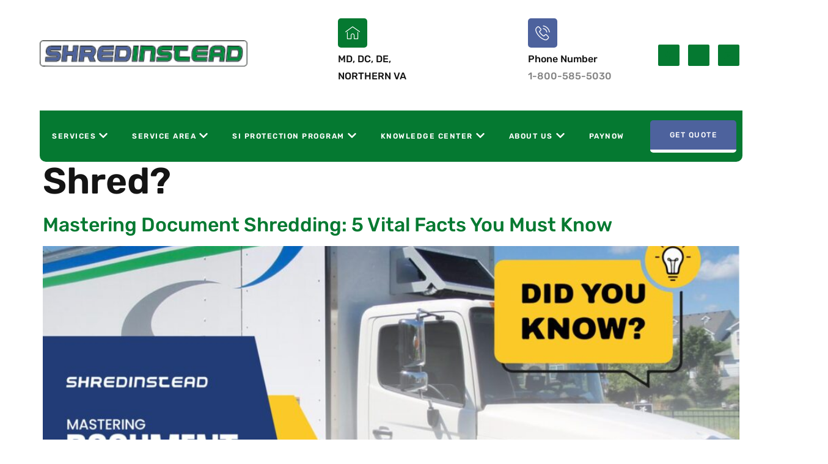

--- FILE ---
content_type: text/html; charset=UTF-8
request_url: https://www.shredinstead.com/tag/which-documents-should-you-shred/
body_size: 12524
content:

<!DOCTYPE html>
<html lang="en">

<head>
	<meta charset="UTF-8">
	<meta name="viewport" content="width=device-width, initial-scale=1.0" />
		<meta name='robots' content='index, follow, max-image-preview:large, max-snippet:-1, max-video-preview:-1' />

	<!-- This site is optimized with the Yoast SEO plugin v26.0 - https://yoast.com/wordpress/plugins/seo/ -->
	<title>Which documents should you shred? Archives - Secure &amp; Reliable Document Destruction Services</title>
	<link rel="canonical" href="https://www.shredinstead.com/tag/which-documents-should-you-shred/" />
	<meta property="og:locale" content="en_US" />
	<meta property="og:type" content="article" />
	<meta property="og:title" content="Which documents should you shred? Archives - Secure &amp; Reliable Document Destruction Services" />
	<meta property="og:url" content="https://www.shredinstead.com/tag/which-documents-should-you-shred/" />
	<meta property="og:site_name" content="Secure &amp; Reliable Document Destruction Services" />
	<meta name="twitter:card" content="summary_large_image" />
	<script type="application/ld+json" class="yoast-schema-graph">{"@context":"https://schema.org","@graph":[{"@type":"CollectionPage","@id":"https://www.shredinstead.com/tag/which-documents-should-you-shred/","url":"https://www.shredinstead.com/tag/which-documents-should-you-shred/","name":"Which documents should you shred? Archives - Secure &amp; Reliable Document Destruction Services","isPartOf":{"@id":"https://www.shredinstead.com/#website"},"primaryImageOfPage":{"@id":"https://www.shredinstead.com/tag/which-documents-should-you-shred/#primaryimage"},"image":{"@id":"https://www.shredinstead.com/tag/which-documents-should-you-shred/#primaryimage"},"thumbnailUrl":"https://www.shredinstead.com/wp-content/uploads/2023/01/shredinstead-Copy-19-scaled-1.jpg","breadcrumb":{"@id":"https://www.shredinstead.com/tag/which-documents-should-you-shred/#breadcrumb"},"inLanguage":"en"},{"@type":"ImageObject","inLanguage":"en","@id":"https://www.shredinstead.com/tag/which-documents-should-you-shred/#primaryimage","url":"https://www.shredinstead.com/wp-content/uploads/2023/01/shredinstead-Copy-19-scaled-1.jpg","contentUrl":"https://www.shredinstead.com/wp-content/uploads/2023/01/shredinstead-Copy-19-scaled-1.jpg","width":2560,"height":1440,"caption":"Document Shredding"},{"@type":"BreadcrumbList","@id":"https://www.shredinstead.com/tag/which-documents-should-you-shred/#breadcrumb","itemListElement":[{"@type":"ListItem","position":1,"name":"Home","item":"https://www.shredinstead.com/"},{"@type":"ListItem","position":2,"name":"Which documents should you shred?"}]},{"@type":"WebSite","@id":"https://www.shredinstead.com/#website","url":"https://www.shredinstead.com/","name":"Secure &amp; Reliable Document Destruction Services","description":"","potentialAction":[{"@type":"SearchAction","target":{"@type":"EntryPoint","urlTemplate":"https://www.shredinstead.com/?s={search_term_string}"},"query-input":{"@type":"PropertyValueSpecification","valueRequired":true,"valueName":"search_term_string"}}],"inLanguage":"en"}]}</script>
	<!-- / Yoast SEO plugin. -->


<link rel="alternate" type="application/rss+xml" title="Secure &amp; Reliable Document Destruction Services &raquo; Feed" href="https://www.shredinstead.com/feed/" />
<link rel="alternate" type="application/rss+xml" title="Secure &amp; Reliable Document Destruction Services &raquo; Comments Feed" href="https://www.shredinstead.com/comments/feed/" />
<link rel="alternate" type="application/rss+xml" title="Secure &amp; Reliable Document Destruction Services &raquo; Which documents should you shred? Tag Feed" href="https://www.shredinstead.com/tag/which-documents-should-you-shred/feed/" />
<style id='wp-img-auto-sizes-contain-inline-css'>
img:is([sizes=auto i],[sizes^="auto," i]){contain-intrinsic-size:3000px 1500px}
/*# sourceURL=wp-img-auto-sizes-contain-inline-css */
</style>
<link rel='stylesheet' id='elementor-frontend-css' href='https://www.shredinstead.com/wp-content/plugins/elementor/assets/css/frontend.min.css?ver=3.32.3' media='all' />
<link rel='stylesheet' id='elementor-post-62-css' href='https://www.shredinstead.com/wp-content/uploads/elementor/css/post-62.css?ver=1767176817' media='all' />
<link rel='stylesheet' id='font-awesome-5-all-css' href='https://www.shredinstead.com/wp-content/plugins/elementor/assets/lib/font-awesome/css/all.min.css?ver=3.32.3' media='all' />
<link rel='stylesheet' id='font-awesome-4-shim-css' href='https://www.shredinstead.com/wp-content/plugins/elementor/assets/lib/font-awesome/css/v4-shims.min.css?ver=3.32.3' media='all' />
<link rel='stylesheet' id='elementor-post-68-css' href='https://www.shredinstead.com/wp-content/uploads/elementor/css/post-68.css?ver=1767176592' media='all' />
<link rel='stylesheet' id='jkit-elements-main-css' href='https://www.shredinstead.com/wp-content/plugins/jeg-elementor-kit/assets/css/elements/main.css?ver=2.6.14' media='all' />
<style id='wp-emoji-styles-inline-css'>

	img.wp-smiley, img.emoji {
		display: inline !important;
		border: none !important;
		box-shadow: none !important;
		height: 1em !important;
		width: 1em !important;
		margin: 0 0.07em !important;
		vertical-align: -0.1em !important;
		background: none !important;
		padding: 0 !important;
	}
/*# sourceURL=wp-emoji-styles-inline-css */
</style>
<link rel='stylesheet' id='wp-block-library-css' href='https://www.shredinstead.com/wp-includes/css/dist/block-library/style.min.css?ver=6.9' media='all' />

<link rel='stylesheet' id='elementor-post-8-css' href='https://www.shredinstead.com/wp-content/uploads/elementor/css/post-8.css?ver=1767176592' media='all' />
<link rel='stylesheet' id='cute-alert-css' href='https://www.shredinstead.com/wp-content/plugins/metform/public/assets/lib/cute-alert/style.css?ver=4.0.6' media='all' />
<link rel='stylesheet' id='text-editor-style-css' href='https://www.shredinstead.com/wp-content/plugins/metform/public/assets/css/text-editor.css?ver=4.0.6' media='all' />
<link rel='stylesheet' id='hello-elementor-css' href='https://www.shredinstead.com/wp-content/themes/hello-elementor/assets/css/reset.css?ver=3.4.4' media='all' />
<link rel='stylesheet' id='hello-elementor-theme-style-css' href='https://www.shredinstead.com/wp-content/themes/hello-elementor/assets/css/theme.css?ver=3.4.4' media='all' />
<link rel='stylesheet' id='hello-elementor-header-footer-css' href='https://www.shredinstead.com/wp-content/themes/hello-elementor/assets/css/header-footer.css?ver=3.4.4' media='all' />
<link rel='stylesheet' id='ekit-widget-styles-css' href='https://www.shredinstead.com/wp-content/plugins/elementskit-lite/widgets/init/assets/css/widget-styles.css?ver=3.7.3' media='all' />
<link rel='stylesheet' id='ekit-responsive-css' href='https://www.shredinstead.com/wp-content/plugins/elementskit-lite/widgets/init/assets/css/responsive.css?ver=3.7.3' media='all' />
<link rel='stylesheet' id='elementor-gf-local-rubik-css' href='https://www.shredinstead.com/wp-content/uploads/elementor/google-fonts/css/rubik.css?ver=1742262872' media='all' />
<link rel='stylesheet' id='elementor-gf-local-heebo-css' href='https://www.shredinstead.com/wp-content/uploads/elementor/google-fonts/css/heebo.css?ver=1742262881' media='all' />
<link rel='stylesheet' id='elementor-icons-jkiticon-css' href='https://www.shredinstead.com/wp-content/plugins/jeg-elementor-kit/assets/fonts/jkiticon/jkiticon.css?ver=2.6.14' media='all' />
<link rel='stylesheet' id='elementor-icons-ekiticons-css' href='https://www.shredinstead.com/wp-content/plugins/elementskit-lite/modules/elementskit-icon-pack/assets/css/ekiticons.css?ver=3.7.3' media='all' />
<script src="https://www.shredinstead.com/wp-content/plugins/elementor/assets/lib/font-awesome/js/v4-shims.min.js?ver=3.32.3" id="font-awesome-4-shim-js"></script>
<script src="https://www.shredinstead.com/wp-includes/js/jquery/jquery.min.js?ver=3.7.1" id="jquery-core-js"></script>
<script src="https://www.shredinstead.com/wp-includes/js/jquery/jquery-migrate.min.js?ver=3.4.1" id="jquery-migrate-js"></script>
<link rel="https://api.w.org/" href="https://www.shredinstead.com/wp-json/" /><link rel="alternate" title="JSON" type="application/json" href="https://www.shredinstead.com/wp-json/wp/v2/tags/19" /><link rel="EditURI" type="application/rsd+xml" title="RSD" href="https://www.shredinstead.com/xmlrpc.php?rsd" />
<meta name="generator" content="WordPress 6.9" />
<!-- Google tag (gtag.js) -->
<script async src="https://www.googletagmanager.com/gtag/js?id=G-79RELTYB36"></script>
<script>
  window.dataLayer = window.dataLayer || [];
  function gtag(){dataLayer.push(arguments);}
  gtag('js', new Date());

  gtag('config', 'G-79RELTYB36');
</script>
<meta name="generator" content="Elementor 3.32.3; features: e_font_icon_svg, additional_custom_breakpoints; settings: css_print_method-external, google_font-enabled, font_display-swap">
<link rel="preconnect" href="//code.tidio.co">			<style>
				.e-con.e-parent:nth-of-type(n+4):not(.e-lazyloaded):not(.e-no-lazyload),
				.e-con.e-parent:nth-of-type(n+4):not(.e-lazyloaded):not(.e-no-lazyload) * {
					background-image: none !important;
				}
				@media screen and (max-height: 1024px) {
					.e-con.e-parent:nth-of-type(n+3):not(.e-lazyloaded):not(.e-no-lazyload),
					.e-con.e-parent:nth-of-type(n+3):not(.e-lazyloaded):not(.e-no-lazyload) * {
						background-image: none !important;
					}
				}
				@media screen and (max-height: 640px) {
					.e-con.e-parent:nth-of-type(n+2):not(.e-lazyloaded):not(.e-no-lazyload),
					.e-con.e-parent:nth-of-type(n+2):not(.e-lazyloaded):not(.e-no-lazyload) * {
						background-image: none !important;
					}
				}
			</style>
			<link rel="icon" href="https://www.shredinstead.com/wp-content/uploads/2024/12/cropped-favicon-1-32x32.png" sizes="32x32" />
<link rel="icon" href="https://www.shredinstead.com/wp-content/uploads/2024/12/cropped-favicon-1-192x192.png" sizes="192x192" />
<link rel="apple-touch-icon" href="https://www.shredinstead.com/wp-content/uploads/2024/12/cropped-favicon-1-180x180.png" />
<meta name="msapplication-TileImage" content="https://www.shredinstead.com/wp-content/uploads/2024/12/cropped-favicon-1-270x270.png" />
		<style id="wp-custom-css">
			.elementor-kit-8 a {
    color: #057931;
}


h1.wp-block-heading {
    font-weight: 400;
    font-size: 35px;
}


svg.e-font-icon-svg.e-fas-chevron-down {
    margin: -2px 0px 0px 5px !important;
}


.sub-menu svg.e-font-icon-svg.e-fas-chevron-down {
    margin: 0px 0px 0px 5px !important;
}



		</style>
		</head>

<body class="archive tag tag-which-documents-should-you-shred tag-19 wp-embed-responsive wp-theme-hello-elementor jkit-color-scheme hello-elementor-default elementor-default elementor-kit-8">

	
			<a class="skip-link screen-reader-text" href="#content">
			Skip to content		</a>
	
	
	<div class="ekit-template-content-markup ekit-template-content-header ekit-template-content-theme-support">
				<div data-elementor-type="wp-post" data-elementor-id="62" class="elementor elementor-62" data-elementor-post-type="elementskit_template">
						<section class="elementor-section elementor-top-section elementor-element elementor-element-634bdd60 elementor-section-content-middle elementor-section-boxed elementor-section-height-default elementor-section-height-default" data-id="634bdd60" data-element_type="section">
						<div class="elementor-container elementor-column-gap-no">
					<div class="elementor-column elementor-col-25 elementor-top-column elementor-element elementor-element-4e29dac6" data-id="4e29dac6" data-element_type="column">
			<div class="elementor-widget-wrap elementor-element-populated">
						<div class="elementor-element elementor-element-186d20b2 elementor-widget elementor-widget-image" data-id="186d20b2" data-element_type="widget" data-widget_type="image.default">
				<div class="elementor-widget-container">
																<a href="https://www.shredinstead.com">
							<img width="272" height="34" src="https://www.shredinstead.com/wp-content/uploads/2024/12/logo.png" class="attachment-full size-full wp-image-74" alt="" decoding="async" />								</a>
															</div>
				</div>
					</div>
		</div>
				<div class="elementor-column elementor-col-25 elementor-top-column elementor-element elementor-element-4c246869 elementor-hidden-mobile elementor-hidden-tablet" data-id="4c246869" data-element_type="column">
			<div class="elementor-widget-wrap elementor-element-populated">
						<div class="elementor-element elementor-element-1f71d25a elementor-view-framed elementor-shape-square elementor-position-left elementor-widget__width-initial elementor-mobile-position-top elementor-widget elementor-widget-icon-box" data-id="1f71d25a" data-element_type="widget" data-widget_type="icon-box.default">
				<div class="elementor-widget-container">
							<div class="elementor-icon-box-wrapper">

						<div class="elementor-icon-box-icon">
				<span  class="elementor-icon">
				<i aria-hidden="true" class="jki jki-home1-light"></i>				</span>
			</div>
			
						<div class="elementor-icon-box-content">

									<h3 class="elementor-icon-box-title">
						<span  >
							 MD, DC, DE,  						</span>
					</h3>
				
									<p class="elementor-icon-box-description">
						Northern VA					</p>
				
			</div>
			
		</div>
						</div>
				</div>
					</div>
		</div>
				<div class="elementor-column elementor-col-25 elementor-top-column elementor-element elementor-element-5d275e0f elementor-hidden-mobile elementor-hidden-tablet" data-id="5d275e0f" data-element_type="column">
			<div class="elementor-widget-wrap elementor-element-populated">
						<div class="elementor-element elementor-element-79cf29a9 elementor-view-framed elementor-shape-square elementor-position-left elementor-widget__width-auto elementor-mobile-position-top elementor-widget elementor-widget-icon-box" data-id="79cf29a9" data-element_type="widget" data-widget_type="icon-box.default">
				<div class="elementor-widget-container">
							<div class="elementor-icon-box-wrapper">

						<div class="elementor-icon-box-icon">
				<span  class="elementor-icon">
				<i aria-hidden="true" class="jki jki-phone1-light"></i>				</span>
			</div>
			
						<div class="elementor-icon-box-content">

									<h3 class="elementor-icon-box-title">
						<span  >
							Phone Number						</span>
					</h3>
				
									<p class="elementor-icon-box-description">
						1-800-585-5030					</p>
				
			</div>
			
		</div>
						</div>
				</div>
					</div>
		</div>
				<div class="elementor-column elementor-col-25 elementor-top-column elementor-element elementor-element-6d1a7fbd elementor-hidden-phone elementor-hidden-tablet" data-id="6d1a7fbd" data-element_type="column">
			<div class="elementor-widget-wrap elementor-element-populated">
						<div class="elementor-element elementor-element-554694a7 e-grid-align-right e-grid-align-tablet-left e-grid-align-mobile-center elementor-hidden-desktop elementor-hidden-tablet elementor-hidden-mobile elementor-shape-rounded elementor-grid-0 elementor-widget elementor-widget-social-icons" data-id="554694a7" data-element_type="widget" data-widget_type="social-icons.default">
				<div class="elementor-widget-container">
							<div class="elementor-social-icons-wrapper elementor-grid" role="list">
							<span class="elementor-grid-item" role="listitem">
					<a class="elementor-icon elementor-social-icon elementor-social-icon-facebook-f elementor-animation-shrink elementor-repeater-item-c0163ab" href="https://www.facebook.com/ShredInstead/" target="_blank">
						<span class="elementor-screen-only">Facebook-f</span>
						<svg aria-hidden="true" class="e-font-icon-svg e-fab-facebook-f" viewBox="0 0 320 512" xmlns="http://www.w3.org/2000/svg"><path d="M279.14 288l14.22-92.66h-88.91v-60.13c0-25.35 12.42-50.06 52.24-50.06h40.42V6.26S260.43 0 225.36 0c-73.22 0-121.08 44.38-121.08 124.72v70.62H22.89V288h81.39v224h100.17V288z"></path></svg>					</a>
				</span>
							<span class="elementor-grid-item" role="listitem">
					<a class="elementor-icon elementor-social-icon elementor-social-icon-icon-linkedin elementor-animation-shrink elementor-repeater-item-63f86db" href="https://www.linkedin.com/company/1916205?trk=tyah" target="_blank">
						<span class="elementor-screen-only">Icon-linkedin</span>
						<i aria-hidden="true" class="icon icon-linkedin"></i>					</a>
				</span>
							<span class="elementor-grid-item" role="listitem">
					<a class="elementor-icon elementor-social-icon elementor-social-icon-youtube elementor-animation-shrink elementor-repeater-item-d54d883" href="https://www.youtube.com/channel/UCiprCZhD-M7If0UkyJaDNsg/feed" target="_blank">
						<span class="elementor-screen-only">Youtube</span>
						<svg aria-hidden="true" class="e-font-icon-svg e-fab-youtube" viewBox="0 0 576 512" xmlns="http://www.w3.org/2000/svg"><path d="M549.655 124.083c-6.281-23.65-24.787-42.276-48.284-48.597C458.781 64 288 64 288 64S117.22 64 74.629 75.486c-23.497 6.322-42.003 24.947-48.284 48.597-11.412 42.867-11.412 132.305-11.412 132.305s0 89.438 11.412 132.305c6.281 23.65 24.787 41.5 48.284 47.821C117.22 448 288 448 288 448s170.78 0 213.371-11.486c23.497-6.321 42.003-24.171 48.284-47.821 11.412-42.867 11.412-132.305 11.412-132.305s0-89.438-11.412-132.305zm-317.51 213.508V175.185l142.739 81.205-142.739 81.201z"></path></svg>					</a>
				</span>
					</div>
						</div>
				</div>
				<div class="elementor-element elementor-element-a1e0101 elementor-widget elementor-widget-elementskit-social-media" data-id="a1e0101" data-element_type="widget" data-widget_type="elementskit-social-media.default">
				<div class="elementor-widget-container">
					<div class="ekit-wid-con" >			 <ul class="ekit_social_media">
														<li class="elementor-repeater-item-a3e72c1">
					    <a
						href="https://www.facebook.com/ShredInstead/" target="_blank" aria-label="Facebook" class="facebook" >
							
							<i aria-hidden="true" class="icon icon-facebook"></i>
                                                                                                            </a>
                    </li>
                    														<li class="elementor-repeater-item-337d076">
					    <a
						href="https://www.linkedin.com/company/1916205?trk=tyah" target="_blank" aria-label="Linkedin" class="light" >
							
							<i aria-hidden="true" class="jki jki-linkedin-light"></i>
                                                                                                            </a>
                    </li>
                    														<li class="elementor-repeater-item-0574c32">
					    <a
						href="https://www.youtube.com/channel/UCiprCZhD-M7If0UkyJaDNsg/feed" aria-label="Youtube" class="youtube" >
							
							<svg aria-hidden="true" class="e-font-icon-svg e-fab-youtube" viewBox="0 0 576 512" xmlns="http://www.w3.org/2000/svg"><path d="M549.655 124.083c-6.281-23.65-24.787-42.276-48.284-48.597C458.781 64 288 64 288 64S117.22 64 74.629 75.486c-23.497 6.322-42.003 24.947-48.284 48.597-11.412 42.867-11.412 132.305-11.412 132.305s0 89.438 11.412 132.305c6.281 23.65 24.787 41.5 48.284 47.821C117.22 448 288 448 288 448s170.78 0 213.371-11.486c23.497-6.321 42.003-24.171 48.284-47.821 11.412-42.867 11.412-132.305 11.412-132.305s0-89.438-11.412-132.305zm-317.51 213.508V175.185l142.739 81.205-142.739 81.201z"></path></svg>
                                                                                                            </a>
                    </li>
                    							</ul>
		</div>				</div>
				</div>
					</div>
		</div>
					</div>
		</section>
				<section class="elementor-section elementor-top-section elementor-element elementor-element-377205ea elementor-section-content-middle jkit-sticky-element--enabled jkit-sticky-position--fixed elementor-section-boxed elementor-section-height-default elementor-section-height-default jkit-sticky-element-on--down" data-id="377205ea" data-element_type="section" data-settings="{&quot;background_background&quot;:&quot;classic&quot;,&quot;jkit_sticky_device&quot;:&quot;desktop&quot;,&quot;jkit_sticky_top_position&quot;:{&quot;unit&quot;:&quot;px&quot;,&quot;size&quot;:0,&quot;sizes&quot;:[]}}">
						<div class="elementor-container elementor-column-gap-default">
					<div class="elementor-column elementor-col-50 elementor-top-column elementor-element elementor-element-7512554" data-id="7512554" data-element_type="column" data-settings="{&quot;background_background&quot;:&quot;classic&quot;}">
			<div class="elementor-widget-wrap elementor-element-populated">
						<div class="elementor-element elementor-element-6694f644 elementor-widget elementor-widget-jkit_nav_menu" data-id="6694f644" data-element_type="widget" data-widget_type="jkit_nav_menu.default">
				<div class="elementor-widget-container">
					<div  class="jeg-elementor-kit jkit-nav-menu break-point-tablet submenu-click-title jeg_module_2839__69580c0eb50f4"  data-item-indicator="&lt;svg aria-hidden=&quot;true&quot; class=&quot;e-font-icon-svg e-fas-chevron-down&quot; viewBox=&quot;0 0 448 512&quot; xmlns=&quot;http://www.w3.org/2000/svg&quot;&gt;&lt;path d=&quot;M207.029 381.476L12.686 187.132c-9.373-9.373-9.373-24.569 0-33.941l22.667-22.667c9.357-9.357 24.522-9.375 33.901-.04L224 284.505l154.745-154.021c9.379-9.335 24.544-9.317 33.901.04l22.667 22.667c9.373 9.373 9.373 24.569 0 33.941L240.971 381.476c-9.373 9.372-24.569 9.372-33.942 0z&quot;&gt;&lt;/path&gt;&lt;/svg&gt;"><button aria-label="open-menu" class="jkit-hamburger-menu"><i aria-hidden="true" class="jki jki-bars-solid"></i></button>
        <div class="jkit-menu-wrapper"><div class="jkit-menu-container"><ul id="menu-main-menu" class="jkit-menu jkit-menu-direction-flex jkit-submenu-position-top"><li id="menu-item-13463" class="menu-item menu-item-type-post_type menu-item-object-page menu-item-has-children menu-item-13463"><a href="https://www.shredinstead.com/our-services/">Services</a>
<ul class="sub-menu">
	<li id="menu-item-13509" class="menu-item menu-item-type-post_type menu-item-object-page menu-item-13509"><a href="https://www.shredinstead.com/our-services/scheduled-shredding/">Scheduled Shredding</a></li>
	<li id="menu-item-13543" class="menu-item menu-item-type-post_type menu-item-object-page menu-item-13543"><a href="https://www.shredinstead.com/our-services/one-time-purge/">One-Time Purge</a></li>
	<li id="menu-item-13562" class="menu-item menu-item-type-post_type menu-item-object-page menu-item-13562"><a href="https://www.shredinstead.com/our-services/community-shred-event/">Community Shred Event</a></li>
	<li id="menu-item-13581" class="menu-item menu-item-type-post_type menu-item-object-page menu-item-13581"><a href="https://www.shredinstead.com/our-services/product-destruction-services/">Product Destruction</a></li>
	<li id="menu-item-13550" class="menu-item menu-item-type-post_type menu-item-object-page menu-item-13550"><a href="https://www.shredinstead.com/our-services/hard-drive-destruction/">Hard Drive Destruction</a></li>
	<li id="menu-item-14532" class="menu-item menu-item-type-post_type menu-item-object-page menu-item-14532"><a href="https://www.shredinstead.com/our-services/paper-shredding-service/">Paper Shredding Service</a></li>
</ul>
</li>
<li id="menu-item-13792" class="menu-item menu-item-type-post_type menu-item-object-page menu-item-has-children menu-item-13792"><a href="https://www.shredinstead.com/service-territory/">Service Area</a>
<ul class="sub-menu">
	<li id="menu-item-13793" class="menu-item menu-item-type-custom menu-item-object-custom menu-item-has-children menu-item-13793"><a href="https://www.shredinstead.com/service-territory/shredding-services-in-delaware/">Delaware</a>
	<ul class="sub-menu">
		<li id="menu-item-13882" class="menu-item menu-item-type-post_type menu-item-object-page menu-item-13882"><a href="https://www.shredinstead.com/service-territory/shredding-services-in-delaware/shredding-services-in-newark/">Newark</a></li>
		<li id="menu-item-13892" class="menu-item menu-item-type-post_type menu-item-object-page menu-item-13892"><a href="https://www.shredinstead.com/service-territory/shredding-services-in-delaware/shredding-services-in-dover/">Dover</a></li>
		<li id="menu-item-13899" class="menu-item menu-item-type-post_type menu-item-object-page menu-item-13899"><a href="https://www.shredinstead.com/service-territory/shredding-services-in-delaware/shredding-services-in-wilmington/">Wilmington</a></li>
	</ul>
</li>
	<li id="menu-item-13906" class="menu-item menu-item-type-post_type menu-item-object-page menu-item-has-children menu-item-13906"><a href="https://www.shredinstead.com/service-territory/shredding-services-in-maryland/">Maryland</a>
	<ul class="sub-menu">
		<li id="menu-item-13923" class="menu-item menu-item-type-post_type menu-item-object-page menu-item-13923"><a href="https://www.shredinstead.com/service-territory/shredding-services-in-maryland/shredding-services-in-baltimore/">Baltimore</a></li>
		<li id="menu-item-13936" class="menu-item menu-item-type-post_type menu-item-object-page menu-item-13936"><a href="https://www.shredinstead.com/service-territory/shredding-services-in-maryland/shredding-services-in-columbia/">Columbia</a></li>
		<li id="menu-item-13959" class="menu-item menu-item-type-post_type menu-item-object-page menu-item-13959"><a href="https://www.shredinstead.com/service-territory/shredding-services-in-maryland/shredding-services-in-germantown/">Germantown</a></li>
		<li id="menu-item-13946" class="menu-item menu-item-type-post_type menu-item-object-page menu-item-13946"><a href="https://www.shredinstead.com/service-territory/shredding-services-in-maryland/shredding-services-in-silver-spring/">Silver Spring</a></li>
		<li id="menu-item-13966" class="menu-item menu-item-type-post_type menu-item-object-page menu-item-13966"><a href="https://www.shredinstead.com/service-territory/shredding-services-in-maryland/shredding-services-in-frederick/">Frederick</a></li>
	</ul>
</li>
	<li id="menu-item-13975" class="menu-item menu-item-type-post_type menu-item-object-page menu-item-13975"><a href="https://www.shredinstead.com/service-territory/shredding-services-in-north-carolina/">North Carolina</a></li>
	<li id="menu-item-14029" class="menu-item menu-item-type-post_type menu-item-object-page menu-item-has-children menu-item-14029"><a href="https://www.shredinstead.com/service-territory/shredding-services-in-virginia/">Virginia</a>
	<ul class="sub-menu">
		<li id="menu-item-13989" class="menu-item menu-item-type-post_type menu-item-object-page menu-item-13989"><a href="https://www.shredinstead.com/service-territory/shredding-services-in-northern-virginia/shredding-service-in-alexandria/">Alexandria</a></li>
		<li id="menu-item-13999" class="menu-item menu-item-type-post_type menu-item-object-page menu-item-13999"><a href="https://www.shredinstead.com/service-territory/shredding-services-in-northern-virginia/shredding-service-in-arlington/">Arlington</a></li>
		<li id="menu-item-14009" class="menu-item menu-item-type-post_type menu-item-object-page menu-item-14009"><a href="https://www.shredinstead.com/service-territory/shredding-services-in-northern-virginia/shredding-service-in-fairfax/">Fairfax</a></li>
		<li id="menu-item-14022" class="menu-item menu-item-type-post_type menu-item-object-page menu-item-14022"><a href="https://www.shredinstead.com/service-territory/shredding-services-in-northern-virginia/shredding-service-in-falls-church/">Falls Church</a></li>
		<li id="menu-item-14037" class="menu-item menu-item-type-post_type menu-item-object-page menu-item-14037"><a href="https://www.shredinstead.com/service-territory/shredding-services-in-virginia/shredding-service-in-reston/">Reston</a></li>
		<li id="menu-item-14044" class="menu-item menu-item-type-post_type menu-item-object-page menu-item-14044"><a href="https://www.shredinstead.com/service-territory/shredding-services-in-virginia/shredding-service-in-manassas/">Manassas</a></li>
		<li id="menu-item-13982" class="menu-item menu-item-type-post_type menu-item-object-page menu-item-13982"><a href="https://www.shredinstead.com/service-territory/shredding-services-in-northern-virginia/">Northern Virginia</a></li>
	</ul>
</li>
	<li id="menu-item-14051" class="menu-item menu-item-type-post_type menu-item-object-page menu-item-14051"><a href="https://www.shredinstead.com/service-territory/shredding-services-in-washington/">Washington DC</a></li>
</ul>
</li>
<li id="menu-item-14409" class="menu-item menu-item-type-post_type menu-item-object-page menu-item-has-children menu-item-14409"><a href="https://www.shredinstead.com/si-protection-program/">SI Protection Program</a>
<ul class="sub-menu">
	<li id="menu-item-14418" class="menu-item menu-item-type-post_type menu-item-object-page menu-item-14418"><a href="https://www.shredinstead.com/our-services/recurring-services/">Recurring Services</a></li>
	<li id="menu-item-13600" class="menu-item menu-item-type-post_type menu-item-object-page menu-item-13600"><a href="https://www.shredinstead.com/data-security/">uRISQ Benefits</a></li>
	<li id="menu-item-13639" class="menu-item menu-item-type-post_type menu-item-object-page menu-item-has-children menu-item-13639"><a href="https://www.shredinstead.com/data-security/state-regulations/">State Regulations</a>
	<ul class="sub-menu">
		<li id="menu-item-13651" class="menu-item menu-item-type-post_type menu-item-object-page menu-item-13651"><a href="https://www.shredinstead.com/data-security/state-regulations/md-state-regulations/">MD State Regulations</a></li>
		<li id="menu-item-13659" class="menu-item menu-item-type-post_type menu-item-object-page menu-item-13659"><a href="https://www.shredinstead.com/data-security/state-regulations/dc-regulations/">DC Regulations</a></li>
		<li id="menu-item-13667" class="menu-item menu-item-type-post_type menu-item-object-page menu-item-13667"><a href="https://www.shredinstead.com/data-security/state-regulations/de-state-regulations/">DE State Regulations</a></li>
		<li id="menu-item-13674" class="menu-item menu-item-type-post_type menu-item-object-page menu-item-13674"><a href="https://www.shredinstead.com/data-security/state-regulations/nc-state-regulations/">NC State Regulations</a></li>
		<li id="menu-item-13685" class="menu-item menu-item-type-post_type menu-item-object-page menu-item-13685"><a href="https://www.shredinstead.com/data-security/state-regulations/va-state-regulations/">VA State Regulations</a></li>
	</ul>
</li>
</ul>
</li>
<li id="menu-item-52" class="menu-item menu-item-type-custom menu-item-object-custom menu-item-has-children menu-item-52"><a href="#">Knowledge Center</a>
<ul class="sub-menu">
	<li id="menu-item-13719" class="menu-item menu-item-type-post_type menu-item-object-page menu-item-has-children menu-item-13719"><a href="https://www.shredinstead.com/why-shred/">Why Shred?</a>
	<ul class="sub-menu">
		<li id="menu-item-13721" class="menu-item menu-item-type-post_type menu-item-object-page menu-item-13721"><a href="https://www.shredinstead.com/why-shred/general-data-protection-regulation-gdpr/">General Data Protection Regulation (GDPR)</a></li>
		<li id="menu-item-13720" class="menu-item menu-item-type-post_type menu-item-object-page menu-item-13720"><a href="https://www.shredinstead.com/why-shred/sox/">Sarbanes-Oxley Act (SOX)</a></li>
		<li id="menu-item-13748" class="menu-item menu-item-type-post_type menu-item-object-page menu-item-13748"><a href="https://www.shredinstead.com/why-shred/hipaa/">Health Insurance Portability and Accountability Act (HIPAA)</a></li>
		<li id="menu-item-13747" class="menu-item menu-item-type-post_type menu-item-object-page menu-item-13747"><a href="https://www.shredinstead.com/why-shred/facta/">The Fair and Accurate Credit Transaction Act of 2003 (FACTA)</a></li>
		<li id="menu-item-13746" class="menu-item menu-item-type-post_type menu-item-object-page menu-item-13746"><a href="https://www.shredinstead.com/why-shred/glba/">The Gramm-Leach-Bliley Act (GLBA)</a></li>
	</ul>
</li>
	<li id="menu-item-13755" class="menu-item menu-item-type-post_type menu-item-object-page menu-item-13755"><a href="https://www.shredinstead.com/knowledge-center/what-to-shred/">What to Shred</a></li>
	<li id="menu-item-13766" class="menu-item menu-item-type-post_type menu-item-object-page menu-item-13766"><a href="https://www.shredinstead.com/knowledge-center/shredding-faqs/">Shredding FAQs</a></li>
	<li id="menu-item-13776" class="menu-item menu-item-type-post_type menu-item-object-page menu-item-13776"><a href="https://www.shredinstead.com/knowledge-center/paper-shredding-facts/">Paper Shredding Facts</a></li>
	<li id="menu-item-13784" class="menu-item menu-item-type-post_type menu-item-object-page menu-item-13784"><a href="https://www.shredinstead.com/knowledge-center/green-facts/">Green Facts</a></li>
</ul>
</li>
<li id="menu-item-13299" class="menu-item menu-item-type-post_type menu-item-object-page menu-item-has-children menu-item-13299"><a href="https://www.shredinstead.com/about-us/">About Us</a>
<ul class="sub-menu">
	<li id="menu-item-13415" class="menu-item menu-item-type-post_type menu-item-object-page menu-item-13415"><a href="https://www.shredinstead.com/blog/">Shredding Blog</a></li>
	<li id="menu-item-13302" class="menu-item menu-item-type-post_type menu-item-object-page menu-item-13302"><a href="https://www.shredinstead.com/about-us/naid-aaa-certified/">NAID AAA Certified</a></li>
	<li id="menu-item-13301" class="menu-item menu-item-type-post_type menu-item-object-page menu-item-13301"><a href="https://www.shredinstead.com/about-us/certificate-of-destruction/">Certificate of Destruction</a></li>
	<li id="menu-item-14331" class="menu-item menu-item-type-post_type menu-item-object-page menu-item-14331"><a href="https://www.shredinstead.com/about-us/download-center/">Download Center</a></li>
	<li id="menu-item-13300" class="menu-item menu-item-type-post_type menu-item-object-page menu-item-13300"><a href="https://www.shredinstead.com/about-us/what-our-clients-say/">What Our Clients Say</a></li>
	<li id="menu-item-13417" class="menu-item menu-item-type-post_type menu-item-object-page menu-item-has-children menu-item-13417"><a href="https://www.shredinstead.com/contact/">Contact Us</a>
	<ul class="sub-menu">
		<li id="menu-item-14908" class="menu-item menu-item-type-post_type menu-item-object-page menu-item-14908"><a href="https://www.shredinstead.com/recruiting-alert-coo/">Recruiting Alert: COO</a></li>
	</ul>
</li>
	<li id="menu-item-13416" class="menu-item menu-item-type-post_type menu-item-object-page menu-item-13416"><a href="https://www.shredinstead.com/privacy-policy/">Privacy Policy</a></li>
</ul>
</li>
<li id="menu-item-13418" class="menu-item menu-item-type-custom menu-item-object-custom menu-item-13418"><a target="_blank" href="https://shredinstead.securepayments.cardpointe.com/pay">Paynow</a></li>
</ul></div>
            <div class="jkit-nav-identity-panel">
                <div class="jkit-nav-site-title"><a href="https://www.shredinstead.com" class="jkit-nav-logo" aria-label="Home Link"><img width="272" height="34" src="https://www.shredinstead.com/wp-content/uploads/2024/12/logo.png" class="attachment-full size-full" alt="" decoding="async" /></a></div>
                <button aria-label="close-menu" class="jkit-close-menu"><svg aria-hidden="true" class="e-font-icon-svg e-fas-times" viewBox="0 0 352 512" xmlns="http://www.w3.org/2000/svg"><path d="M242.72 256l100.07-100.07c12.28-12.28 12.28-32.19 0-44.48l-22.24-22.24c-12.28-12.28-32.19-12.28-44.48 0L176 189.28 75.93 89.21c-12.28-12.28-32.19-12.28-44.48 0L9.21 111.45c-12.28 12.28-12.28 32.19 0 44.48L109.28 256 9.21 356.07c-12.28 12.28-12.28 32.19 0 44.48l22.24 22.24c12.28 12.28 32.2 12.28 44.48 0L176 322.72l100.07 100.07c12.28 12.28 32.2 12.28 44.48 0l22.24-22.24c12.28-12.28 12.28-32.19 0-44.48L242.72 256z"></path></svg></button>
            </div>
        </div>
        <div class="jkit-overlay"></div></div>				</div>
				</div>
					</div>
		</div>
				<div class="elementor-column elementor-col-50 elementor-top-column elementor-element elementor-element-539f79a9" data-id="539f79a9" data-element_type="column" data-settings="{&quot;background_background&quot;:&quot;classic&quot;}">
			<div class="elementor-widget-wrap elementor-element-populated">
						<div class="elementor-element elementor-element-23747c9a elementor-widget elementor-widget-jkit_button" data-id="23747c9a" data-element_type="widget" data-widget_type="jkit_button.default">
				<div class="elementor-widget-container">
					<div  class="jeg-elementor-kit jkit-button  icon-position-before jeg_module_2839_1_69580c0ec1c08" ><a href="/contact/" class="jkit-button-wrapper">Get Quote</a></div>				</div>
				</div>
					</div>
		</div>
					</div>
		</section>
				</div>
			</div>

	<main id="content" class="site-main">

			<div class="page-header">
			<h1 class="entry-title">Tag: <span>Which documents should you shred?</span></h1>		</div>
	
	<div class="page-content">
					<article class="post">
				<h2 class="entry-title"><a href="https://www.shredinstead.com/2023/01/03/mastering-document-shredding-5-vital-facts-you-must-know/">Mastering Document Shredding: 5 Vital Facts You Must Know</a></h2><a href="https://www.shredinstead.com/2023/01/03/mastering-document-shredding-5-vital-facts-you-must-know/"><img fetchpriority="high" width="800" height="450" src="https://www.shredinstead.com/wp-content/uploads/2023/01/shredinstead-Copy-19-scaled-1-1024x576.jpg" class="attachment-large size-large wp-post-image" alt="Document Shredding" decoding="async" srcset="https://www.shredinstead.com/wp-content/uploads/2023/01/shredinstead-Copy-19-scaled-1-1024x576.jpg 1024w, https://www.shredinstead.com/wp-content/uploads/2023/01/shredinstead-Copy-19-scaled-1-300x169.jpg 300w, https://www.shredinstead.com/wp-content/uploads/2023/01/shredinstead-Copy-19-scaled-1-768x432.jpg 768w, https://www.shredinstead.com/wp-content/uploads/2023/01/shredinstead-Copy-19-scaled-1-1536x864.jpg 1536w, https://www.shredinstead.com/wp-content/uploads/2023/01/shredinstead-Copy-19-scaled-1-2048x1152.jpg 2048w" sizes="(max-width: 800px) 100vw, 800px" /></a><p>In today&#8217;s digital world, where the threat of identity theft and data breaches looms large, safeguarding sensitive information has become paramount. Whether you&#8217;re managing personal documents at home or handling confidential business records in the workplace, understanding the intricacies of document shredding services is essential for maintaining security and compliance. Let&#8217;s delve deeper into these [&hellip;]</p>
			</article>
			</div>

	
</main>
<div class="ekit-template-content-markup ekit-template-content-footer ekit-template-content-theme-support">
		<div data-elementor-type="wp-post" data-elementor-id="68" class="elementor elementor-68" data-elementor-post-type="elementskit_template">
						<section class="elementor-section elementor-top-section elementor-element elementor-element-8cb85f4 elementor-section-boxed elementor-section-height-default elementor-section-height-default" data-id="8cb85f4" data-element_type="section" data-settings="{&quot;background_background&quot;:&quot;classic&quot;}">
							<div class="elementor-background-overlay"></div>
							<div class="elementor-container elementor-column-gap-default">
					<div class="elementor-column elementor-col-100 elementor-top-column elementor-element elementor-element-11637757" data-id="11637757" data-element_type="column">
			<div class="elementor-widget-wrap elementor-element-populated">
						<section class="elementor-section elementor-inner-section elementor-element elementor-element-6cda658 elementor-section-boxed elementor-section-height-default elementor-section-height-default" data-id="6cda658" data-element_type="section">
						<div class="elementor-container elementor-column-gap-no">
					<div class="elementor-column elementor-col-25 elementor-inner-column elementor-element elementor-element-23c57ae6" data-id="23c57ae6" data-element_type="column" data-settings="{&quot;background_background&quot;:&quot;classic&quot;}">
			<div class="elementor-widget-wrap elementor-element-populated">
						<div class="elementor-element elementor-element-6a48f00 elementor-widget__width-initial elementor-widget elementor-widget-image" data-id="6a48f00" data-element_type="widget" data-widget_type="image.default">
				<div class="elementor-widget-container">
																<a href="https://www.shredinstead.com">
							<img width="2560" height="1456" src="https://www.shredinstead.com/wp-content/uploads/2024/12/Logo-scaled.jpg" class="attachment-full size-full wp-image-14345" alt="" decoding="async" srcset="https://www.shredinstead.com/wp-content/uploads/2024/12/Logo-scaled.jpg 2560w, https://www.shredinstead.com/wp-content/uploads/2024/12/Logo-300x171.jpg 300w, https://www.shredinstead.com/wp-content/uploads/2024/12/Logo-1024x582.jpg 1024w, https://www.shredinstead.com/wp-content/uploads/2024/12/Logo-768x437.jpg 768w, https://www.shredinstead.com/wp-content/uploads/2024/12/Logo-1536x874.jpg 1536w, https://www.shredinstead.com/wp-content/uploads/2024/12/Logo-2048x1165.jpg 2048w" sizes="(max-width: 2560px) 100vw, 2560px" />								</a>
															</div>
				</div>
				<div class="elementor-element elementor-element-fd3a0ba elementor-align-left elementor-icon-list--layout-traditional elementor-list-item-link-full_width elementor-widget elementor-widget-icon-list" data-id="fd3a0ba" data-element_type="widget" data-widget_type="icon-list.default">
				<div class="elementor-widget-container">
							<ul class="elementor-icon-list-items">
							<li class="elementor-icon-list-item">
										<span class="elementor-icon-list-text"></span>
									</li>
								<li class="elementor-icon-list-item">
											<a href="mailto:cs@shredinstead.com">

												<span class="elementor-icon-list-icon">
							<svg aria-hidden="true" class="e-font-icon-svg e-fas-envelope" viewBox="0 0 512 512" xmlns="http://www.w3.org/2000/svg"><path d="M502.3 190.8c3.9-3.1 9.7-.2 9.7 4.7V400c0 26.5-21.5 48-48 48H48c-26.5 0-48-21.5-48-48V195.6c0-5 5.7-7.8 9.7-4.7 22.4 17.4 52.1 39.5 154.1 113.6 21.1 15.4 56.7 47.8 92.2 47.6 35.7.3 72-32.8 92.3-47.6 102-74.1 131.6-96.3 154-113.7zM256 320c23.2.4 56.6-29.2 73.4-41.4 132.7-96.3 142.8-104.7 173.4-128.7 5.8-4.5 9.2-11.5 9.2-18.9v-19c0-26.5-21.5-48-48-48H48C21.5 64 0 85.5 0 112v19c0 7.4 3.4 14.3 9.2 18.9 30.6 23.9 40.7 32.4 173.4 128.7 16.8 12.2 50.2 41.8 73.4 41.4z"></path></svg>						</span>
										<span class="elementor-icon-list-text">cs@shredinstead.com</span>
											</a>
									</li>
								<li class="elementor-icon-list-item">
											<a href="tel:1-800-585-5030">

												<span class="elementor-icon-list-icon">
							<svg aria-hidden="true" class="e-font-icon-svg e-fas-phone-alt" viewBox="0 0 512 512" xmlns="http://www.w3.org/2000/svg"><path d="M497.39 361.8l-112-48a24 24 0 0 0-28 6.9l-49.6 60.6A370.66 370.66 0 0 1 130.6 204.11l60.6-49.6a23.94 23.94 0 0 0 6.9-28l-48-112A24.16 24.16 0 0 0 122.6.61l-104 24A24 24 0 0 0 0 48c0 256.5 207.9 464 464 464a24 24 0 0 0 23.4-18.6l24-104a24.29 24.29 0 0 0-14.01-27.6z"></path></svg>						</span>
										<span class="elementor-icon-list-text">1-800-585-5030</span>
											</a>
									</li>
								<li class="elementor-icon-list-item">
											<a href="tel:1-301-845-4499">

												<span class="elementor-icon-list-icon">
							<svg aria-hidden="true" class="e-font-icon-svg e-fas-phone-alt" viewBox="0 0 512 512" xmlns="http://www.w3.org/2000/svg"><path d="M497.39 361.8l-112-48a24 24 0 0 0-28 6.9l-49.6 60.6A370.66 370.66 0 0 1 130.6 204.11l60.6-49.6a23.94 23.94 0 0 0 6.9-28l-48-112A24.16 24.16 0 0 0 122.6.61l-104 24A24 24 0 0 0 0 48c0 256.5 207.9 464 464 464a24 24 0 0 0 23.4-18.6l24-104a24.29 24.29 0 0 0-14.01-27.6z"></path></svg>						</span>
										<span class="elementor-icon-list-text">1-301-845-4499</span>
											</a>
									</li>
								<li class="elementor-icon-list-item">
											<a href="tel:1-443-288-6375">

												<span class="elementor-icon-list-icon">
							<svg aria-hidden="true" class="e-font-icon-svg e-fas-phone-alt" viewBox="0 0 512 512" xmlns="http://www.w3.org/2000/svg"><path d="M497.39 361.8l-112-48a24 24 0 0 0-28 6.9l-49.6 60.6A370.66 370.66 0 0 1 130.6 204.11l60.6-49.6a23.94 23.94 0 0 0 6.9-28l-48-112A24.16 24.16 0 0 0 122.6.61l-104 24A24 24 0 0 0 0 48c0 256.5 207.9 464 464 464a24 24 0 0 0 23.4-18.6l24-104a24.29 24.29 0 0 0-14.01-27.6z"></path></svg>						</span>
										<span class="elementor-icon-list-text">1-443-288-6375</span>
											</a>
									</li>
						</ul>
						</div>
				</div>
					</div>
		</div>
				<div class="elementor-column elementor-col-25 elementor-inner-column elementor-element elementor-element-243e6017" data-id="243e6017" data-element_type="column">
			<div class="elementor-widget-wrap elementor-element-populated">
						<div class="elementor-element elementor-element-1b5fe118 elementor-widget elementor-widget-heading" data-id="1b5fe118" data-element_type="widget" data-widget_type="heading.default">
				<div class="elementor-widget-container">
					<h4 class="elementor-heading-title elementor-size-default">Quick Links</h4>				</div>
				</div>
				<div class="elementor-element elementor-element-38c3b54 elementor-widget-divider--view-line elementor-widget elementor-widget-divider" data-id="38c3b54" data-element_type="widget" data-widget_type="divider.default">
				<div class="elementor-widget-container">
							<div class="elementor-divider">
			<span class="elementor-divider-separator">
						</span>
		</div>
						</div>
				</div>
				<div class="elementor-element elementor-element-634166df elementor-icon-list--layout-traditional elementor-list-item-link-full_width elementor-widget elementor-widget-icon-list" data-id="634166df" data-element_type="widget" data-widget_type="icon-list.default">
				<div class="elementor-widget-container">
							<ul class="elementor-icon-list-items">
							<li class="elementor-icon-list-item">
											<a href="https://www.shredinstead.com">

											<span class="elementor-icon-list-text">Home</span>
											</a>
									</li>
								<li class="elementor-icon-list-item">
											<a href="https://www.shredinstead.com/2024/10/01/why-a-certificate-of-destruction-is-important-safeguarding-your-information-and-reputation/">

											<span class="elementor-icon-list-text">About Us</span>
											</a>
									</li>
								<li class="elementor-icon-list-item">
											<a href="/our-services/">

											<span class="elementor-icon-list-text">Services</span>
											</a>
									</li>
								<li class="elementor-icon-list-item">
											<a href="/blog/">

											<span class="elementor-icon-list-text">Blog</span>
											</a>
									</li>
								<li class="elementor-icon-list-item">
											<a href="/contact/">

											<span class="elementor-icon-list-text">Contact</span>
											</a>
									</li>
						</ul>
						</div>
				</div>
					</div>
		</div>
				<div class="elementor-column elementor-col-25 elementor-inner-column elementor-element elementor-element-5357ab0e" data-id="5357ab0e" data-element_type="column">
			<div class="elementor-widget-wrap elementor-element-populated">
						<div class="elementor-element elementor-element-143a4b43 elementor-widget elementor-widget-heading" data-id="143a4b43" data-element_type="widget" data-widget_type="heading.default">
				<div class="elementor-widget-container">
					<h4 class="elementor-heading-title elementor-size-default">Useful Links</h4>				</div>
				</div>
				<div class="elementor-element elementor-element-7c98822f elementor-widget-divider--view-line elementor-widget elementor-widget-divider" data-id="7c98822f" data-element_type="widget" data-widget_type="divider.default">
				<div class="elementor-widget-container">
							<div class="elementor-divider">
			<span class="elementor-divider-separator">
						</span>
		</div>
						</div>
				</div>
				<div class="elementor-element elementor-element-553b08d5 elementor-icon-list--layout-traditional elementor-list-item-link-full_width elementor-widget elementor-widget-icon-list" data-id="553b08d5" data-element_type="widget" data-widget_type="icon-list.default">
				<div class="elementor-widget-container">
							<ul class="elementor-icon-list-items">
							<li class="elementor-icon-list-item">
											<a href="/privacy-policy/">

											<span class="elementor-icon-list-text">Privacy Policy</span>
											</a>
									</li>
								<li class="elementor-icon-list-item">
											<a href="/about-us/naid-aaa-certified/">

											<span class="elementor-icon-list-text">NAID AAA Certified</span>
											</a>
									</li>
								<li class="elementor-icon-list-item">
											<a href="/about-us/certificate-of-destruction/">

											<span class="elementor-icon-list-text">Certificate of Destruction</span>
											</a>
									</li>
								<li class="elementor-icon-list-item">
											<a href="/about-us/what-our-clients-say/">

											<span class="elementor-icon-list-text">What Our Clients Say</span>
											</a>
									</li>
								<li class="elementor-icon-list-item">
											<a href="https://shredinstead.securepayments.cardpointe.com/pay?" target="_blank">

											<span class="elementor-icon-list-text">Paynow</span>
											</a>
									</li>
						</ul>
						</div>
				</div>
					</div>
		</div>
				<div class="elementor-column elementor-col-25 elementor-inner-column elementor-element elementor-element-277026f1" data-id="277026f1" data-element_type="column">
			<div class="elementor-widget-wrap elementor-element-populated">
						<div class="elementor-element elementor-element-2f8427cd elementor-widget elementor-widget-heading" data-id="2f8427cd" data-element_type="widget" data-widget_type="heading.default">
				<div class="elementor-widget-container">
					<h4 class="elementor-heading-title elementor-size-default">Work Hours</h4>				</div>
				</div>
				<div class="elementor-element elementor-element-64ce50e2 elementor-widget-divider--view-line elementor-widget elementor-widget-divider" data-id="64ce50e2" data-element_type="widget" data-widget_type="divider.default">
				<div class="elementor-widget-container">
							<div class="elementor-divider">
			<span class="elementor-divider-separator">
						</span>
		</div>
						</div>
				</div>
				<div class="elementor-element elementor-element-7ecedae1 elementor-icon-list--layout-traditional elementor-list-item-link-full_width elementor-widget elementor-widget-icon-list" data-id="7ecedae1" data-element_type="widget" data-widget_type="icon-list.default">
				<div class="elementor-widget-container">
							<ul class="elementor-icon-list-items">
							<li class="elementor-icon-list-item">
											<span class="elementor-icon-list-icon">
							<svg aria-hidden="true" class="e-font-icon-svg e-far-clock" viewBox="0 0 512 512" xmlns="http://www.w3.org/2000/svg"><path d="M256 8C119 8 8 119 8 256s111 248 248 248 248-111 248-248S393 8 256 8zm0 448c-110.5 0-200-89.5-200-200S145.5 56 256 56s200 89.5 200 200-89.5 200-200 200zm61.8-104.4l-84.9-61.7c-3.1-2.3-4.9-5.9-4.9-9.7V116c0-6.6 5.4-12 12-12h32c6.6 0 12 5.4 12 12v141.7l66.8 48.6c5.4 3.9 6.5 11.4 2.6 16.8L334.6 349c-3.9 5.3-11.4 6.5-16.8 2.6z"></path></svg>						</span>
										<span class="elementor-icon-list-text">8 AM - 5 PM , Monday-Friday</span>
									</li>
						</ul>
						</div>
				</div>
				<div class="elementor-element elementor-element-1682c669 elementor-widget elementor-widget-jkit_button" data-id="1682c669" data-element_type="widget" data-widget_type="jkit_button.default">
				<div class="elementor-widget-container">
					<div  class="jeg-elementor-kit jkit-button  icon-position-before jeg_module_2839_2_69580c0ec5957" ><a href="/contact/" class="jkit-button-wrapper">Get A Quote</a></div>				</div>
				</div>
					</div>
		</div>
					</div>
		</section>
				<section class="elementor-section elementor-inner-section elementor-element elementor-element-519c9761 elementor-section-content-top elementor-section-boxed elementor-section-height-default elementor-section-height-default" data-id="519c9761" data-element_type="section">
						<div class="elementor-container elementor-column-gap-no">
					<div class="elementor-column elementor-col-100 elementor-inner-column elementor-element elementor-element-c7e88f9" data-id="c7e88f9" data-element_type="column">
			<div class="elementor-widget-wrap elementor-element-populated">
						<div class="elementor-element elementor-element-59bc8d7e elementor-widget elementor-widget-text-editor" data-id="59bc8d7e" data-element_type="widget" data-widget_type="text-editor.default">
				<div class="elementor-widget-container">
									<p>Copyright 2025. All rights reserved.</p>								</div>
				</div>
					</div>
		</div>
					</div>
		</section>
					</div>
		</div>
					</div>
		</section>
				</div>
		</div>
<script type="speculationrules">
{"prefetch":[{"source":"document","where":{"and":[{"href_matches":"/*"},{"not":{"href_matches":["/wp-*.php","/wp-admin/*","/wp-content/uploads/*","/wp-content/*","/wp-content/plugins/*","/wp-content/themes/hello-elementor/*","/*\\?(.+)"]}},{"not":{"selector_matches":"a[rel~=\"nofollow\"]"}},{"not":{"selector_matches":".no-prefetch, .no-prefetch a"}}]},"eagerness":"conservative"}]}
</script>
			<script>
				const lazyloadRunObserver = () => {
					const lazyloadBackgrounds = document.querySelectorAll( `.e-con.e-parent:not(.e-lazyloaded)` );
					const lazyloadBackgroundObserver = new IntersectionObserver( ( entries ) => {
						entries.forEach( ( entry ) => {
							if ( entry.isIntersecting ) {
								let lazyloadBackground = entry.target;
								if( lazyloadBackground ) {
									lazyloadBackground.classList.add( 'e-lazyloaded' );
								}
								lazyloadBackgroundObserver.unobserve( entry.target );
							}
						});
					}, { rootMargin: '200px 0px 200px 0px' } );
					lazyloadBackgrounds.forEach( ( lazyloadBackground ) => {
						lazyloadBackgroundObserver.observe( lazyloadBackground );
					} );
				};
				const events = [
					'DOMContentLoaded',
					'elementor/lazyload/observe',
				];
				events.forEach( ( event ) => {
					document.addEventListener( event, lazyloadRunObserver );
				} );
			</script>
			<script src="https://www.shredinstead.com/wp-content/plugins/metform/public/assets/lib/cute-alert/cute-alert.js?ver=4.0.6" id="cute-alert-js"></script>
<script src="https://www.shredinstead.com/wp-content/themes/hello-elementor/assets/js/hello-frontend.js?ver=3.4.4" id="hello-theme-frontend-js"></script>
<script src="https://www.shredinstead.com/wp-content/plugins/elementskit-lite/libs/framework/assets/js/frontend-script.js?ver=3.7.3" id="elementskit-framework-js-frontend-js"></script>
<script id="elementskit-framework-js-frontend-js-after">
		var elementskit = {
			resturl: 'https://www.shredinstead.com/wp-json/elementskit/v1/',
		}

		
//# sourceURL=elementskit-framework-js-frontend-js-after
</script>
<script src="https://www.shredinstead.com/wp-content/plugins/elementskit-lite/widgets/init/assets/js/widget-scripts.js?ver=3.7.3" id="ekit-widget-scripts-js"></script>
<script src="https://www.shredinstead.com/wp-content/plugins/elementor/assets/js/webpack.runtime.min.js?ver=3.32.3" id="elementor-webpack-runtime-js"></script>
<script src="https://www.shredinstead.com/wp-content/plugins/elementor/assets/js/frontend-modules.min.js?ver=3.32.3" id="elementor-frontend-modules-js"></script>
<script src="https://www.shredinstead.com/wp-includes/js/jquery/ui/core.min.js?ver=1.13.3" id="jquery-ui-core-js"></script>
<script id="elementor-frontend-js-before">
var elementorFrontendConfig = {"environmentMode":{"edit":false,"wpPreview":false,"isScriptDebug":false},"i18n":{"shareOnFacebook":"Share on Facebook","shareOnTwitter":"Share on Twitter","pinIt":"Pin it","download":"Download","downloadImage":"Download image","fullscreen":"Fullscreen","zoom":"Zoom","share":"Share","playVideo":"Play Video","previous":"Previous","next":"Next","close":"Close","a11yCarouselPrevSlideMessage":"Previous slide","a11yCarouselNextSlideMessage":"Next slide","a11yCarouselFirstSlideMessage":"This is the first slide","a11yCarouselLastSlideMessage":"This is the last slide","a11yCarouselPaginationBulletMessage":"Go to slide"},"is_rtl":false,"breakpoints":{"xs":0,"sm":480,"md":768,"lg":1025,"xl":1440,"xxl":1600},"responsive":{"breakpoints":{"mobile":{"label":"Mobile Portrait","value":767,"default_value":767,"direction":"max","is_enabled":true},"mobile_extra":{"label":"Mobile Landscape","value":880,"default_value":880,"direction":"max","is_enabled":false},"tablet":{"label":"Tablet Portrait","value":1024,"default_value":1024,"direction":"max","is_enabled":true},"tablet_extra":{"label":"Tablet Landscape","value":1200,"default_value":1200,"direction":"max","is_enabled":false},"laptop":{"label":"Laptop","value":1366,"default_value":1366,"direction":"max","is_enabled":false},"widescreen":{"label":"Widescreen","value":2400,"default_value":2400,"direction":"min","is_enabled":false}},
"hasCustomBreakpoints":false},"version":"3.32.3","is_static":false,"experimentalFeatures":{"e_font_icon_svg":true,"additional_custom_breakpoints":true,"container":true,"theme_builder_v2":true,"hello-theme-header-footer":true,"nested-elements":true,"home_screen":true,"global_classes_should_enforce_capabilities":true,"e_variables":true,"cloud-library":true,"e_opt_in_v4_page":true,"import-export-customization":true},"urls":{"assets":"https:\/\/www.shredinstead.com\/wp-content\/plugins\/elementor\/assets\/","ajaxurl":"https:\/\/www.shredinstead.com\/wp-admin\/admin-ajax.php","uploadUrl":"https:\/\/www.shredinstead.com\/wp-content\/uploads"},"nonces":{"floatingButtonsClickTracking":"00c54cd155"},"swiperClass":"swiper","settings":{"editorPreferences":[]},"kit":{"body_background_background":"classic","active_breakpoints":["viewport_mobile","viewport_tablet"],"global_image_lightbox":"yes","lightbox_enable_counter":"yes","lightbox_enable_fullscreen":"yes","lightbox_enable_zoom":"yes","lightbox_enable_share":"yes","lightbox_title_src":"title","lightbox_description_src":"description","hello_header_logo_type":"title","hello_header_menu_layout":"horizontal","hello_footer_logo_type":"logo"},"post":{"id":0,"title":"Which documents should you shred? Archives - Secure &amp; Reliable Document Destruction Services","excerpt":""}};
//# sourceURL=elementor-frontend-js-before
</script>
<script src="https://www.shredinstead.com/wp-content/plugins/elementor/assets/js/frontend.min.js?ver=3.32.3" id="elementor-frontend-js"></script>
<script id="elementor-frontend-js-after">
var jkit_ajax_url = "https://www.shredinstead.com/?jkit-ajax-request=jkit_elements", jkit_nonce = "0ba9f28292";
//# sourceURL=elementor-frontend-js-after
</script>
<script src="https://www.shredinstead.com/wp-content/plugins/jeg-elementor-kit/assets/js/elements/sticky-element.js?ver=2.6.14" id="jkit-sticky-element-js"></script>
<script src="https://www.shredinstead.com/wp-content/plugins/jeg-elementor-kit/assets/js/elements/nav-menu.js?ver=2.6.14" id="jkit-element-navmenu-js"></script>
<script src="https://www.shredinstead.com/wp-content/plugins/elementor-pro/assets/js/webpack-pro.runtime.min.js?ver=3.27.0" id="elementor-pro-webpack-runtime-js"></script>
<script src="https://www.shredinstead.com/wp-includes/js/dist/hooks.min.js?ver=dd5603f07f9220ed27f1" id="wp-hooks-js"></script>
<script src="https://www.shredinstead.com/wp-includes/js/dist/i18n.min.js?ver=c26c3dc7bed366793375" id="wp-i18n-js"></script>
<script id="wp-i18n-js-after">
wp.i18n.setLocaleData( { 'text direction\u0004ltr': [ 'ltr' ] } );
//# sourceURL=wp-i18n-js-after
</script>
<script id="elementor-pro-frontend-js-before">
var ElementorProFrontendConfig = {"ajaxurl":"https:\/\/www.shredinstead.com\/wp-admin\/admin-ajax.php","nonce":"c9d26e0cea","urls":{"assets":"https:\/\/www.shredinstead.com\/wp-content\/plugins\/elementor-pro\/assets\/","rest":"https:\/\/www.shredinstead.com\/wp-json\/"},"settings":{"lazy_load_background_images":true},"popup":{"hasPopUps":false},"shareButtonsNetworks":{"facebook":{"title":"Facebook","has_counter":true},"twitter":{"title":"Twitter"},"linkedin":{"title":"LinkedIn","has_counter":true},"pinterest":{"title":"Pinterest","has_counter":true},"reddit":{"title":"Reddit","has_counter":true},"vk":{"title":"VK","has_counter":true},"odnoklassniki":{"title":"OK","has_counter":true},"tumblr":{"title":"Tumblr"},"digg":{"title":"Digg"},"skype":{"title":"Skype"},"stumbleupon":{"title":"StumbleUpon","has_counter":true},"mix":{"title":"Mix"},"telegram":{"title":"Telegram"},"pocket":{"title":"Pocket","has_counter":true},"xing":{"title":"XING","has_counter":true},"whatsapp":{"title":"WhatsApp"},"email":{"title":"Email"},"print":{"title":"Print"},"x-twitter":{"title":"X"},"threads":{"title":"Threads"}},
"facebook_sdk":{"lang":"en","app_id":""},"lottie":{"defaultAnimationUrl":"https:\/\/www.shredinstead.com\/wp-content\/plugins\/elementor-pro\/modules\/lottie\/assets\/animations\/default.json"}};
//# sourceURL=elementor-pro-frontend-js-before
</script>
<script src="https://www.shredinstead.com/wp-content/plugins/elementor-pro/assets/js/frontend.min.js?ver=3.27.0" id="elementor-pro-frontend-js"></script>
<script src="https://www.shredinstead.com/wp-content/plugins/elementor-pro/assets/js/elements-handlers.min.js?ver=3.27.0" id="pro-elements-handlers-js"></script>
<script src="https://www.shredinstead.com/wp-content/plugins/elementskit-lite/widgets/init/assets/js/animate-circle.min.js?ver=3.7.3" id="animate-circle-js"></script>
<script id="elementskit-elementor-js-extra">
var ekit_config = {"ajaxurl":"https://www.shredinstead.com/wp-admin/admin-ajax.php","nonce":"891288ad94"};
//# sourceURL=elementskit-elementor-js-extra
</script>
<script src="https://www.shredinstead.com/wp-content/plugins/elementskit-lite/widgets/init/assets/js/elementor.js?ver=3.7.3" id="elementskit-elementor-js"></script>
<script id="wp-emoji-settings" type="application/json">
{"baseUrl":"https://s.w.org/images/core/emoji/17.0.2/72x72/","ext":".png","svgUrl":"https://s.w.org/images/core/emoji/17.0.2/svg/","svgExt":".svg","source":{"concatemoji":"https://www.shredinstead.com/wp-includes/js/wp-emoji-release.min.js?ver=6.9"}}
</script>
<script type="module">
/*! This file is auto-generated */
const a=JSON.parse(document.getElementById("wp-emoji-settings").textContent),o=(window._wpemojiSettings=a,"wpEmojiSettingsSupports"),s=["flag","emoji"];function i(e){try{var t={supportTests:e,timestamp:(new Date).valueOf()};sessionStorage.setItem(o,JSON.stringify(t))}catch(e){}}function c(e,t,n){e.clearRect(0,0,e.canvas.width,e.canvas.height),e.fillText(t,0,0);t=new Uint32Array(e.getImageData(0,0,e.canvas.width,e.canvas.height).data);e.clearRect(0,0,e.canvas.width,e.canvas.height),e.fillText(n,0,0);const a=new Uint32Array(e.getImageData(0,0,e.canvas.width,e.canvas.height).data);return t.every((e,t)=>e===a[t])}function p(e,t){e.clearRect(0,0,e.canvas.width,e.canvas.height),e.fillText(t,0,0);var n=e.getImageData(16,16,1,1);for(let e=0;e<n.data.length;e++)if(0!==n.data[e])return!1;return!0}function u(e,t,n,a){switch(t){case"flag":return n(e,"\ud83c\udff3\ufe0f\u200d\u26a7\ufe0f","\ud83c\udff3\ufe0f\u200b\u26a7\ufe0f")?!1:!n(e,"\ud83c\udde8\ud83c\uddf6","\ud83c\udde8\u200b\ud83c\uddf6")&&!n(e,"\ud83c\udff4\udb40\udc67\udb40\udc62\udb40\udc65\udb40\udc6e\udb40\udc67\udb40\udc7f","\ud83c\udff4\u200b\udb40\udc67\u200b\udb40\udc62\u200b\udb40\udc65\u200b\udb40\udc6e\u200b\udb40\udc67\u200b\udb40\udc7f");case"emoji":return!a(e,"\ud83e\u1fac8")}return!1}function f(e,t,n,a){let r;const o=(r="undefined"!=typeof WorkerGlobalScope&&self instanceof WorkerGlobalScope?new OffscreenCanvas(300,150):document.createElement("canvas")).getContext("2d",{willReadFrequently:!0}),s=(o.textBaseline="top",o.font="600 32px Arial",{});return e.forEach(e=>{s[e]=t(o,e,n,a)}),s}function r(e){var t=document.createElement("script");t.src=e,t.defer=!0,document.head.appendChild(t)}a.supports={everything:!0,everythingExceptFlag:!0},new Promise(t=>{let n=function(){try{var e=JSON.parse(sessionStorage.getItem(o));if("object"==typeof e&&"number"==typeof e.timestamp&&(new Date).valueOf()<e.timestamp+604800&&"object"==typeof e.supportTests)return e.supportTests}catch(e){}return null}();if(!n){if("undefined"!=typeof Worker&&"undefined"!=typeof OffscreenCanvas&&"undefined"!=typeof URL&&URL.createObjectURL&&"undefined"!=typeof Blob)try{var e="postMessage("+f.toString()+"("+[JSON.stringify(s),u.toString(),c.toString(),p.toString()].join(",")+"));",a=new Blob([e],{type:"text/javascript"});const r=new Worker(URL.createObjectURL(a),{name:"wpTestEmojiSupports"});return void(r.onmessage=e=>{i(n=e.data),r.terminate(),t(n)})}catch(e){}i(n=f(s,u,c,p))}t(n)}).then(e=>{for(const n in e)a.supports[n]=e[n],a.supports.everything=a.supports.everything&&a.supports[n],"flag"!==n&&(a.supports.everythingExceptFlag=a.supports.everythingExceptFlag&&a.supports[n]);var t;a.supports.everythingExceptFlag=a.supports.everythingExceptFlag&&!a.supports.flag,a.supports.everything||((t=a.source||{}).concatemoji?r(t.concatemoji):t.wpemoji&&t.twemoji&&(r(t.twemoji),r(t.wpemoji)))});
//# sourceURL=https://www.shredinstead.com/wp-includes/js/wp-emoji-loader.min.js
</script>
<script type='text/javascript'>
document.tidioChatCode = "1cwx8zzfjyzqraihka0d7i2rk5bd6s6j";
(function() {
  function asyncLoad() {
    var tidioScript = document.createElement("script");
    tidioScript.type = "text/javascript";
    tidioScript.async = true;
    tidioScript.src = "//code.tidio.co/1cwx8zzfjyzqraihka0d7i2rk5bd6s6j.js";
    document.body.appendChild(tidioScript);
  }
  if (window.attachEvent) {
    window.attachEvent("onload", asyncLoad);
  } else {
    window.addEventListener("load", asyncLoad, false);
  }
})();
</script>
</body>
<script>'undefined'=== typeof _trfq || (window._trfq = []);'undefined'=== typeof _trfd && (window._trfd=[]),_trfd.push({'tccl.baseHost':'secureserver.net'},{'ap':'cpsh-oh'},{'server':'p3plzcpnl505442'},{'dcenter':'p3'},{'cp_id':'10059161'},{'cp_cl':'8'}) // Monitoring performance to make your website faster. If you want to opt-out, please contact web hosting support.</script><script src='https://img1.wsimg.com/traffic-assets/js/tccl.min.js'></script></html>


--- FILE ---
content_type: text/css
request_url: https://www.shredinstead.com/wp-content/uploads/elementor/css/post-62.css?ver=1767176817
body_size: 3081
content:
.elementor-62 .elementor-element.elementor-element-634bdd60 > .elementor-container > .elementor-column > .elementor-widget-wrap{align-content:center;align-items:center;}.elementor-62 .elementor-element.elementor-element-634bdd60 > .elementor-container{max-width:1170px;}.elementor-62 .elementor-element.elementor-element-634bdd60{padding:30px 0px 30px 0px;z-index:2;}.elementor-62 .elementor-element.elementor-element-4e29dac6 > .elementor-element-populated{padding:0px 0px 0px 10px;}.elementor-62 .elementor-element.elementor-element-186d20b2{text-align:left;}.elementor-62 .elementor-element.elementor-element-186d20b2 img{width:100%;}.elementor-62 .elementor-element.elementor-element-4c246869.elementor-column > .elementor-widget-wrap{justify-content:flex-end;}.elementor-62 .elementor-element.elementor-element-4c246869 > .elementor-element-populated{padding:0px 022px 0px 0px;}.elementor-62 .elementor-element.elementor-element-1f71d25a{width:var( --container-widget-width, 55.238% );max-width:55.238%;--container-widget-width:55.238%;--container-widget-flex-grow:0;--icon-box-icon-margin:20px;}.elementor-62 .elementor-element.elementor-element-1f71d25a.elementor-element{--flex-grow:0;--flex-shrink:0;}.elementor-62 .elementor-element.elementor-element-1f71d25a .elementor-icon-box-wrapper{align-items:start;}.elementor-62 .elementor-element.elementor-element-1f71d25a .elementor-icon-box-title{margin-block-end:12px;color:#141414;}.elementor-62 .elementor-element.elementor-element-1f71d25a.elementor-view-stacked .elementor-icon{background-color:var( --e-global-color-1fdc339 );fill:#057931;color:#057931;}.elementor-62 .elementor-element.elementor-element-1f71d25a.elementor-view-framed .elementor-icon, .elementor-62 .elementor-element.elementor-element-1f71d25a.elementor-view-default .elementor-icon{fill:var( --e-global-color-1fdc339 );color:var( --e-global-color-1fdc339 );border-color:var( --e-global-color-1fdc339 );}.elementor-62 .elementor-element.elementor-element-1f71d25a.elementor-view-framed .elementor-icon{background-color:#057931;}.elementor-62 .elementor-element.elementor-element-1f71d25a .elementor-icon{font-size:24px;border-width:0px 0px 0px 0px;border-radius:5px 5px 5px 5px;}.elementor-62 .elementor-element.elementor-element-1f71d25a .elementor-icon-box-title, .elementor-62 .elementor-element.elementor-element-1f71d25a .elementor-icon-box-title a{font-family:var( --e-global-typography-61bf337-font-family ), Sans-serif;font-size:var( --e-global-typography-61bf337-font-size );font-weight:var( --e-global-typography-61bf337-font-weight );line-height:var( --e-global-typography-61bf337-line-height );letter-spacing:var( --e-global-typography-61bf337-letter-spacing );word-spacing:var( --e-global-typography-61bf337-word-spacing );}.elementor-62 .elementor-element.elementor-element-1f71d25a .elementor-icon-box-description{font-family:var( --e-global-typography-text-font-family ), Sans-serif;font-size:var( --e-global-typography-text-font-size );font-weight:var( --e-global-typography-text-font-weight );text-transform:var( --e-global-typography-text-text-transform );line-height:var( --e-global-typography-text-line-height );letter-spacing:var( --e-global-typography-text-letter-spacing );color:#141414;}.elementor-62 .elementor-element.elementor-element-5d275e0f.elementor-column > .elementor-widget-wrap{justify-content:flex-end;}.elementor-62 .elementor-element.elementor-element-5d275e0f > .elementor-element-populated{padding:0px 25px 0px 0px;}.elementor-62 .elementor-element.elementor-element-79cf29a9{width:auto;max-width:auto;--icon-box-icon-margin:20px;}.elementor-62 .elementor-element.elementor-element-79cf29a9 .elementor-icon-box-wrapper{align-items:start;}.elementor-62 .elementor-element.elementor-element-79cf29a9 .elementor-icon-box-title{margin-block-end:12px;color:var( --e-global-color-primary );}.elementor-62 .elementor-element.elementor-element-79cf29a9.elementor-view-stacked .elementor-icon{background-color:var( --e-global-color-1fdc339 );fill:#4D629D;color:#4D629D;}.elementor-62 .elementor-element.elementor-element-79cf29a9.elementor-view-framed .elementor-icon, .elementor-62 .elementor-element.elementor-element-79cf29a9.elementor-view-default .elementor-icon{fill:var( --e-global-color-1fdc339 );color:var( --e-global-color-1fdc339 );border-color:var( --e-global-color-1fdc339 );}.elementor-62 .elementor-element.elementor-element-79cf29a9.elementor-view-framed .elementor-icon{background-color:#4D629D;}.elementor-62 .elementor-element.elementor-element-79cf29a9 .elementor-icon{font-size:24px;border-width:0px 0px 0px 0px;border-radius:5px 5px 5px 5px;}.elementor-62 .elementor-element.elementor-element-79cf29a9 .elementor-icon-box-title, .elementor-62 .elementor-element.elementor-element-79cf29a9 .elementor-icon-box-title a{font-family:var( --e-global-typography-61bf337-font-family ), Sans-serif;font-size:var( --e-global-typography-61bf337-font-size );font-weight:var( --e-global-typography-61bf337-font-weight );line-height:var( --e-global-typography-61bf337-line-height );letter-spacing:var( --e-global-typography-61bf337-letter-spacing );word-spacing:var( --e-global-typography-61bf337-word-spacing );}.elementor-62 .elementor-element.elementor-element-79cf29a9 .elementor-icon-box-description{font-family:var( --e-global-typography-text-font-family ), Sans-serif;font-size:var( --e-global-typography-text-font-size );font-weight:var( --e-global-typography-text-font-weight );text-transform:var( --e-global-typography-text-text-transform );line-height:var( --e-global-typography-text-line-height );letter-spacing:var( --e-global-typography-text-letter-spacing );color:var( --e-global-color-text );}.elementor-62 .elementor-element.elementor-element-6d1a7fbd.elementor-column > .elementor-widget-wrap{justify-content:flex-end;}.elementor-62 .elementor-element.elementor-element-6d1a7fbd > .elementor-element-populated{padding:0px 10px 0px 0px;}.elementor-62 .elementor-element.elementor-element-554694a7{--grid-template-columns:repeat(0, auto);--icon-size:15px;--grid-column-gap:20px;--grid-row-gap:0px;}.elementor-62 .elementor-element.elementor-element-554694a7 .elementor-widget-container{text-align:right;}.elementor-62 .elementor-element.elementor-element-554694a7 > .elementor-widget-container{margin:0px 0px 0px 0px;}.elementor-62 .elementor-element.elementor-element-554694a7 .elementor-social-icon{background-color:#057931;--icon-padding:0.7em;border-style:solid;border-width:0px 0px 3px 0px;border-color:#4D629D;}.elementor-62 .elementor-element.elementor-element-554694a7 .elementor-social-icon i{color:var( --e-global-color-1fdc339 );}.elementor-62 .elementor-element.elementor-element-554694a7 .elementor-social-icon svg{fill:var( --e-global-color-1fdc339 );}.elementor-62 .elementor-element.elementor-element-554694a7 .elementor-social-icon:hover{background-color:#4D629D;border-color:var( --e-global-color-secondary );}.elementor-62 .elementor-element.elementor-element-554694a7 .elementor-social-icon:hover i{color:var( --e-global-color-1fdc339 );}.elementor-62 .elementor-element.elementor-element-554694a7 .elementor-social-icon:hover svg{fill:var( --e-global-color-1fdc339 );}.elementor-62 .elementor-element.elementor-element-a1e0101 .elementor-repeater-item-a3e72c1 > a :is(i, svg){color:#FFFFFF;fill:#FFFFFF;}.elementor-62 .elementor-element.elementor-element-a1e0101 .elementor-repeater-item-a3e72c1 > a{background-color:#057931;}.elementor-62 .elementor-element.elementor-element-a1e0101 .elementor-repeater-item-a3e72c1 > a:hover{background-color:#3b5998;}.elementor-62 .elementor-element.elementor-element-a1e0101 .elementor-repeater-item-337d076 > a :is(i, svg){color:#FFFFFF;fill:#FFFFFF;}.elementor-62 .elementor-element.elementor-element-a1e0101 .elementor-repeater-item-337d076 > a{background-color:#057931;}.elementor-62 .elementor-element.elementor-element-a1e0101 .elementor-repeater-item-337d076 > a:hover{background-color:#3b5998;}.elementor-62 .elementor-element.elementor-element-a1e0101 .elementor-repeater-item-0574c32 > a :is(i, svg){color:#FFFFFF;fill:#FFFFFF;}.elementor-62 .elementor-element.elementor-element-a1e0101 .elementor-repeater-item-0574c32 > a{background-color:#057931;}.elementor-62 .elementor-element.elementor-element-a1e0101 .elementor-repeater-item-0574c32 > a:hover{background-color:#3b5998;}.elementor-62 .elementor-element.elementor-element-a1e0101 .ekit_social_media{text-align:right;}.elementor-62 .elementor-element.elementor-element-a1e0101 .ekit_social_media > li > a{text-align:center;text-decoration:none;border-radius:6% 6% 6% 6%;width:35px;height:35px;line-height:35px;}.elementor-62 .elementor-element.elementor-element-a1e0101 .ekit_social_media > li{display:inline-block;margin:5px 5px 5px 5px;}.elementor-62 .elementor-element.elementor-element-377205ea > .elementor-container > .elementor-column > .elementor-widget-wrap{align-content:center;align-items:center;}.elementor-62 .elementor-element.elementor-element-377205ea.elementor-section.jkit-sticky-element--enabled.sticky-pinned.jkit-sticky-element-on--down{top:0px;}.elementor-62 .elementor-element.elementor-element-377205ea.elementor-section.jkit-sticky-element--enabled.sticky-pinned.jkit-sticky-element-on--both{top:0px;}#wpadminbar ~ .elementor-62 .elementor-element.elementor-element-377205ea.elementor-section.jkit-sticky-element--enabled.sticky-pinned.jkit-sticky-element-on--down, #wpadminbar ~ * .elementor-62 .elementor-element.elementor-element-377205ea.elementor-section.jkit-sticky-element--enabled.sticky-pinned.jkit-sticky-element-on--down{top:calc(0px + var(--wpadminbar-height, 0px));}#wpadminbar ~ .elementor-62 .elementor-element.elementor-element-377205ea.elementor-section.jkit-sticky-element--enabled.sticky-pinned.jkit-sticky-element-on--both, #wpadminbar ~ * .elementor-62 .elementor-element.elementor-element-377205ea.elementor-section.jkit-sticky-element--enabled.sticky-pinned.jkit-sticky-element-on--both{top:calc(0px + var(--wpadminbar-height, 0px));}.elementor-62 .elementor-element.elementor-element-377205ea > .elementor-container{max-width:1170px;}.elementor-62 .elementor-element.elementor-element-377205ea{transition:background 0.3s, border 0.3s, border-radius 0.3s, box-shadow 0.3s;margin-top:0px;margin-bottom:-84px;padding:0px 10px 0px 10px;z-index:2;}.elementor-62 .elementor-element.elementor-element-377205ea > .elementor-background-overlay{transition:background 0.3s, border-radius 0.3s, opacity 0.3s;}.elementor-62 .elementor-element.elementor-element-377205ea.elementor-section.jkit-sticky-element--enabled{z-index:100;}.elementor-62 .elementor-element.elementor-element-7512554:not(.elementor-motion-effects-element-type-background) > .elementor-widget-wrap, .elementor-62 .elementor-element.elementor-element-7512554 > .elementor-widget-wrap > .elementor-motion-effects-container > .elementor-motion-effects-layer{background-color:#057931;}.elementor-62 .elementor-element.elementor-element-7512554 > .elementor-element-populated, .elementor-62 .elementor-element.elementor-element-7512554 > .elementor-element-populated > .elementor-background-overlay, .elementor-62 .elementor-element.elementor-element-7512554 > .elementor-background-slideshow{border-radius:0px 0px 0px 10px;}.elementor-62 .elementor-element.elementor-element-7512554 > .elementor-element-populated{transition:background 0.3s, border 0.3s, border-radius 0.3s, box-shadow 0.3s;margin:0px 0px 0px 10px;--e-column-margin-right:0px;--e-column-margin-left:10px;padding:0px 0px 0px 0px;}.elementor-62 .elementor-element.elementor-element-7512554 > .elementor-element-populated > .elementor-background-overlay{transition:background 0.3s, border-radius 0.3s, opacity 0.3s;}.elementor-62 .elementor-element.elementor-element-6694f644 .jeg-elementor-kit.jkit-nav-menu .jkit-menu-wrapper .jkit-menu li.menu-item-has-children .sub-menu{background-color:#FFFFFF;padding:10px 10px 10px 10px;border-radius:0px 0px 5px 5px;min-width:276px;box-shadow:0px 3px 15px 0px rgba(0, 0, 0, 0.1);}.elementor-62 .elementor-element.elementor-element-6694f644 .jeg-elementor-kit.jkit-nav-menu .jkit-hamburger-menu{background-color:#FFFFFF00;float:right;border-style:solid;}.elementor-62 .elementor-element.elementor-element-6694f644 .jeg-elementor-kit.jkit-nav-menu .jkit-menu-wrapper .jkit-nav-identity-panel .jkit-close-menu{background-color:#057931;border-style:solid;}.elementor-62 .elementor-element.elementor-element-6694f644 .jeg-elementor-kit.jkit-nav-menu .jkit-menu-wrapper .jkit-nav-identity-panel .jkit-close-menu:not(.hover-gradient):hover, .elementor-62 .elementor-element.elementor-element-6694f644 .jeg-elementor-kit.jkit-nav-menu .jkit-menu-wrapper .jkit-nav-identity-panel .jkit-close-menu.hover-gradient:before{background-color:var( --e-global-color-secondary );}.elementor-62 .elementor-element.elementor-element-6694f644 .jeg-elementor-kit.jkit-nav-menu .jkit-menu > ul, .elementor-62 .elementor-element.elementor-element-6694f644 .jeg-elementor-kit.jkit-nav-menu .jkit-menu-wrapper:not(.active) .jkit-menu, .elementor-62 .elementor-element.elementor-element-6694f644 .jeg-elementor-kit.jkit-nav-menu .jkit-menu-wrapper:not(.active) .jkit-menu > li > a{display:flex;}.elementor-62 .elementor-element.elementor-element-6694f644 .jeg-elementor-kit.jkit-nav-menu .jkit-menu-wrapper .jkit-menu{justify-content:flex-start;}.elementor-62 .elementor-element.elementor-element-6694f644 .jeg-elementor-kit.jkit-nav-menu .jkit-menu-wrapper .jkit-menu .menu-item .sub-menu{left:unset;top:100%;right:unset;bottom:unset;}.elementor-62 .elementor-element.elementor-element-6694f644 .jeg-elementor-kit.jkit-nav-menu .jkit-menu-wrapper .jkit-menu .menu-item .sub-menu .menu-item .sub-menu{left:100%;top:unset;right:unset;bottom:unset;}.elementor-62 .elementor-element.elementor-element-6694f644 .jeg-elementor-kit.jkit-nav-menu .jkit-menu-wrapper{height:84px;padding:0px 0px 0px 0px;margin:0px 0px 0px 0px;border-radius:0px 0px 0px 0px;}.elementor-62 .elementor-element.elementor-element-6694f644 .jeg-elementor-kit.jkit-nav-menu .jkit-menu-wrapper .jkit-menu > li > a{font-family:var( --e-global-typography-a8962fe-font-family ), Sans-serif;font-size:var( --e-global-typography-a8962fe-font-size );font-weight:var( --e-global-typography-a8962fe-font-weight );text-transform:var( --e-global-typography-a8962fe-text-transform );line-height:var( --e-global-typography-a8962fe-line-height );letter-spacing:var( --e-global-typography-a8962fe-letter-spacing );word-spacing:var( --e-global-typography-a8962fe-word-spacing );padding:0px 20px 0px 20px;color:var( --e-global-color-1fdc339 );}.elementor-62 .elementor-element.elementor-element-6694f644 .jeg-elementor-kit.jkit-nav-menu .jkit-menu-wrapper .jkit-menu > li > a svg{fill:var( --e-global-color-1fdc339 );}.elementor-62 .elementor-element.elementor-element-6694f644 .jeg-elementor-kit.jkit-nav-menu .jkit-menu-wrapper .jkit-menu > li:not(.hover-gradient, .current-menu-item):hover > a{color:#FFFFFF;}.elementor-62 .elementor-element.elementor-element-6694f644 .jeg-elementor-kit.jkit-nav-menu .jkit-menu-wrapper .jkit-menu > li:not(.hover-gradient, .current-menu-item):hover > a svg{fill:#FFFFFF;}.elementor-62 .elementor-element.elementor-element-6694f644 .jeg-elementor-kit.jkit-nav-menu .jkit-menu-wrapper .jkit-menu > li.current-menu-item > a, .elementor-62 .elementor-element.elementor-element-6694f644 .jeg-elementor-kit.jkit-nav-menu .jkit-menu-wrapper .jkit-menu > li.current-menu-ancestor > a{color:#D5D5D5;}.elementor-62 .elementor-element.elementor-element-6694f644 .jeg-elementor-kit.jkit-nav-menu .jkit-menu-wrapper .jkit-menu > li.current-menu-item > a svg, .elementor-62 .elementor-element.elementor-element-6694f644 .jeg-elementor-kit.jkit-nav-menu .jkit-menu-wrapper .jkit-menu > li.current-menu-ancestor > a svg{fill:#D5D5D5;}.elementor-62 .elementor-element.elementor-element-6694f644 .jeg-elementor-kit.jkit-nav-menu .jkit-menu-wrapper .jkit-menu li.menu-item-has-children > a i, .elementor-62 .elementor-element.elementor-element-6694f644 .jeg-elementor-kit.jkit-nav-menu .jkit-menu-wrapper .jkit-menu li.menu-item-has-children > a svg, .elementor-62 .elementor-element.elementor-element-6694f644 .jeg-elementor-kit.jkit-nav-menu .jkit-menu-wrapper .jkit-menu li.has-mega-menu > a i, .elementor-62 .elementor-element.elementor-element-6694f644 .jeg-elementor-kit.jkit-nav-menu .jkit-menu-wrapper .jkit-menu li.has-mega-menu > a svg{margin:3px 0px 0px 10px;border-style:solid;border-width:0px 0px 0px 0px;}.elementor-62 .elementor-element.elementor-element-6694f644 .jeg-elementor-kit.jkit-nav-menu .jkit-menu-wrapper .jkit-menu .sub-menu li a{font-family:var( --e-global-typography-a8962fe-font-family ), Sans-serif;font-size:var( --e-global-typography-a8962fe-font-size );font-weight:var( --e-global-typography-a8962fe-font-weight );text-transform:var( --e-global-typography-a8962fe-text-transform );line-height:var( --e-global-typography-a8962fe-line-height );letter-spacing:var( --e-global-typography-a8962fe-letter-spacing );word-spacing:var( --e-global-typography-a8962fe-word-spacing );}.elementor-62 .elementor-element.elementor-element-6694f644 .jeg-elementor-kit.jkit-nav-menu .jkit-menu-wrapper .jkit-menu .sub-menu li > a{color:var( --e-global-color-primary );}.elementor-62 .elementor-element.elementor-element-6694f644 .jeg-elementor-kit.jkit-nav-menu .jkit-menu-wrapper .jkit-menu .sub-menu li > a svg{fill:var( --e-global-color-primary );}.elementor-62 .elementor-element.elementor-element-6694f644 .jeg-elementor-kit.jkit-nav-menu .jkit-menu-wrapper .jkit-menu .sub-menu li:not(.hover-gradient, .current-menu-item):hover > a{color:#057931;}.elementor-62 .elementor-element.elementor-element-6694f644 .jeg-elementor-kit.jkit-nav-menu .jkit-menu-wrapper .jkit-menu .sub-menu li:not(.hover-gradient, .current-menu-item):hover > a svg{fill:#057931;}.elementor-62 .elementor-element.elementor-element-6694f644 .jeg-elementor-kit.jkit-nav-menu .jkit-menu-wrapper .jkit-menu .sub-menu li.current-menu-item > a{color:#057931;}.elementor-62 .elementor-element.elementor-element-6694f644 .jeg-elementor-kit.jkit-nav-menu .jkit-menu-wrapper .jkit-menu .sub-menu li.current-menu-item > a svg{fill:#057931;}.elementor-62 .elementor-element.elementor-element-6694f644 .jeg-elementor-kit.jkit-nav-menu .jkit-menu-wrapper .jkit-nav-identity-panel .jkit-nav-site-title .jkit-nav-logo img{object-fit:cover;}.elementor-62 .elementor-element.elementor-element-539f79a9:not(.elementor-motion-effects-element-type-background) > .elementor-widget-wrap, .elementor-62 .elementor-element.elementor-element-539f79a9 > .elementor-widget-wrap > .elementor-motion-effects-container > .elementor-motion-effects-layer{background-color:#057931;}.elementor-62 .elementor-element.elementor-element-539f79a9 > .elementor-element-populated, .elementor-62 .elementor-element.elementor-element-539f79a9 > .elementor-element-populated > .elementor-background-overlay, .elementor-62 .elementor-element.elementor-element-539f79a9 > .elementor-background-slideshow{border-radius:0px 0px 10px 0px;}.elementor-62 .elementor-element.elementor-element-539f79a9 > .elementor-element-populated{transition:background 0.3s, border 0.3s, border-radius 0.3s, box-shadow 0.3s;margin:0px 10px 0px 0px;--e-column-margin-right:10px;--e-column-margin-left:0px;padding:0px 0px 0px 0px;}.elementor-62 .elementor-element.elementor-element-539f79a9 > .elementor-element-populated > .elementor-background-overlay{transition:background 0.3s, border-radius 0.3s, opacity 0.3s;}.elementor-62 .elementor-element.elementor-element-23747c9a .jeg-elementor-kit.jkit-button .jkit-button-wrapper{background-color:#4D629D;padding:18px 32px 18px 32px;font-family:var( --e-global-typography-f61e8cb-font-family ), Sans-serif;font-size:var( --e-global-typography-f61e8cb-font-size );font-weight:var( --e-global-typography-f61e8cb-font-weight );text-transform:var( --e-global-typography-f61e8cb-text-transform );line-height:var( --e-global-typography-f61e8cb-line-height );letter-spacing:var( --e-global-typography-f61e8cb-letter-spacing );word-spacing:var( --e-global-typography-f61e8cb-word-spacing );color:var( --e-global-color-1fdc339 );border-style:solid;border-width:0px 0px 5px 0px;border-color:var( --e-global-color-1fdc339 );}.elementor-62 .elementor-element.elementor-element-23747c9a .jeg-elementor-kit.jkit-button .jkit-button-wrapper:not(.hover-gradient):hover, .elementor-62 .elementor-element.elementor-element-23747c9a .jeg-elementor-kit.jkit-button .jkit-button-wrapper.hover-gradient:before{background-color:var( --e-global-color-1fdc339 );}.elementor-62 .elementor-element.elementor-element-23747c9a > .elementor-widget-container{margin:0px 10px 0px 0px;}.elementor-62 .elementor-element.elementor-element-23747c9a .jeg-elementor-kit.jkit-button{text-align:right;}.elementor-62 .elementor-element.elementor-element-23747c9a .jeg-elementor-kit.jkit-button .jkit-button-wrapper svg{fill:var( --e-global-color-1fdc339 );width:14px;}.elementor-62 .elementor-element.elementor-element-23747c9a .jeg-elementor-kit.jkit-button .jkit-button-wrapper:hover{color:var( --e-global-color-primary );border-style:solid;border-width:0px 0px 5px 0px;border-color:#4D629D;}.elementor-62 .elementor-element.elementor-element-23747c9a .jeg-elementor-kit.jkit-button .jkit-button-wrapper:hover svg{fill:var( --e-global-color-primary );}.elementor-62 .elementor-element.elementor-element-23747c9a .jeg-elementor-kit.jkit-button .jkit-button-wrapper i{font-size:14px;}.elementor-62 .elementor-element.elementor-element-23747c9a .jeg-elementor-kit.jkit-button.icon-position-before .jkit-button-wrapper i, .elementor-62 .elementor-element.elementor-element-23747c9a .jeg-elementor-kit.jkit-button.icon-position-before .jkit-button-wrapper svg{margin-right:10px;}.elementor-62 .elementor-element.elementor-element-23747c9a .jeg-elementor-kit.jkit-button.icon-position-after .jkit-button-wrapper i, .elementor-62 .elementor-element.elementor-element-23747c9a .jeg-elementor-kit.jkit-button.icon-position-after .jkit-button-wrapper svg{margin-left:10px;}@media(max-width:1024px){.elementor-62 .elementor-element.elementor-element-634bdd60{padding:20px 10px 20px 10px;}.elementor-62 .elementor-element.elementor-element-4e29dac6 > .elementor-element-populated{margin:10px 0px 10px 0px;--e-column-margin-right:0px;--e-column-margin-left:0px;padding:0px 10px 0px 10px;}.elementor-62 .elementor-element.elementor-element-186d20b2{text-align:center;}.elementor-62 .elementor-element.elementor-element-186d20b2 img{width:35%;}.elementor-62 .elementor-element.elementor-element-1f71d25a .elementor-icon-box-title, .elementor-62 .elementor-element.elementor-element-1f71d25a .elementor-icon-box-title a{font-size:var( --e-global-typography-61bf337-font-size );line-height:var( --e-global-typography-61bf337-line-height );letter-spacing:var( --e-global-typography-61bf337-letter-spacing );word-spacing:var( --e-global-typography-61bf337-word-spacing );}.elementor-62 .elementor-element.elementor-element-1f71d25a .elementor-icon-box-description{font-size:var( --e-global-typography-text-font-size );line-height:var( --e-global-typography-text-line-height );letter-spacing:var( --e-global-typography-text-letter-spacing );}.elementor-62 .elementor-element.elementor-element-79cf29a9 .elementor-icon-box-title, .elementor-62 .elementor-element.elementor-element-79cf29a9 .elementor-icon-box-title a{font-size:var( --e-global-typography-61bf337-font-size );line-height:var( --e-global-typography-61bf337-line-height );letter-spacing:var( --e-global-typography-61bf337-letter-spacing );word-spacing:var( --e-global-typography-61bf337-word-spacing );}.elementor-62 .elementor-element.elementor-element-79cf29a9 .elementor-icon-box-description{font-size:var( --e-global-typography-text-font-size );line-height:var( --e-global-typography-text-line-height );letter-spacing:var( --e-global-typography-text-letter-spacing );}.elementor-62 .elementor-element.elementor-element-554694a7 .elementor-widget-container{text-align:left;}.elementor-62 .elementor-element.elementor-element-377205ea{margin-top:0px;margin-bottom:-73px;padding:0px 10px 0px 10px;}.elementor-62 .elementor-element.elementor-element-7512554 > .elementor-element-populated{padding:25px 0px 25px 10px;}.elementor-62 .elementor-element.elementor-element-6694f644 .jeg-elementor-kit.jkit-nav-menu .jkit-menu-wrapper{padding:20px 20px 0px 20px;margin:0px 0px 0px 0px;}.elementor-62 .elementor-element.elementor-element-6694f644 .jeg-elementor-kit.jkit-nav-menu .jkit-menu-wrapper .jkit-menu > li > a{font-size:var( --e-global-typography-a8962fe-font-size );line-height:var( --e-global-typography-a8962fe-line-height );letter-spacing:var( --e-global-typography-a8962fe-letter-spacing );word-spacing:var( --e-global-typography-a8962fe-word-spacing );padding:15px 20px 15px 10px;color:var( --e-global-color-primary );}.elementor-62 .elementor-element.elementor-element-6694f644 .jeg-elementor-kit.jkit-nav-menu .jkit-menu-wrapper .jkit-menu > li > a svg{fill:var( --e-global-color-primary );}.elementor-62 .elementor-element.elementor-element-6694f644 .jeg-elementor-kit.jkit-nav-menu .jkit-menu-wrapper .jkit-menu > li:not(.hover-gradient, .current-menu-item):hover > a{color:var( --e-global-color-secondary );}.elementor-62 .elementor-element.elementor-element-6694f644 .jeg-elementor-kit.jkit-nav-menu .jkit-menu-wrapper .jkit-menu > li:not(.hover-gradient, .current-menu-item):hover > a svg{fill:var( --e-global-color-secondary );}.elementor-62 .elementor-element.elementor-element-6694f644 .jeg-elementor-kit.jkit-nav-menu .jkit-menu-wrapper .jkit-menu > li.current-menu-item > a, .elementor-62 .elementor-element.elementor-element-6694f644 .jeg-elementor-kit.jkit-nav-menu .jkit-menu-wrapper .jkit-menu > li.current-menu-ancestor > a{color:var( --e-global-color-secondary );}.elementor-62 .elementor-element.elementor-element-6694f644 .jeg-elementor-kit.jkit-nav-menu .jkit-menu-wrapper .jkit-menu > li.current-menu-item > a svg, .elementor-62 .elementor-element.elementor-element-6694f644 .jeg-elementor-kit.jkit-nav-menu .jkit-menu-wrapper .jkit-menu > li.current-menu-ancestor > a svg{fill:var( --e-global-color-secondary );}.elementor-62 .elementor-element.elementor-element-6694f644 .jeg-elementor-kit.jkit-nav-menu .jkit-menu-wrapper .jkit-menu li.menu-item-has-children > a i, .elementor-62 .elementor-element.elementor-element-6694f644 .jeg-elementor-kit.jkit-nav-menu .jkit-menu-wrapper .jkit-menu li.menu-item-has-children > a svg, .elementor-62 .elementor-element.elementor-element-6694f644 .jeg-elementor-kit.jkit-nav-menu .jkit-menu-wrapper .jkit-menu li.has-mega-menu > a i, .elementor-62 .elementor-element.elementor-element-6694f644 .jeg-elementor-kit.jkit-nav-menu .jkit-menu-wrapper .jkit-menu li.has-mega-menu > a svg{border-radius:10px 10px 10px 10px;border-width:0px 0px 0px 0px;}.elementor-62 .elementor-element.elementor-element-6694f644 .jeg-elementor-kit.jkit-nav-menu .jkit-menu-wrapper .jkit-menu .sub-menu li a{font-size:var( --e-global-typography-a8962fe-font-size );line-height:var( --e-global-typography-a8962fe-line-height );letter-spacing:var( --e-global-typography-a8962fe-letter-spacing );word-spacing:var( --e-global-typography-a8962fe-word-spacing );}.elementor-62 .elementor-element.elementor-element-6694f644 .jeg-elementor-kit.jkit-nav-menu .jkit-menu-wrapper .jkit-menu li.menu-item-has-children .sub-menu{padding:10px 10px 10px 5px;border-radius:5px 5px 5px 5px;}.elementor-62 .elementor-element.elementor-element-6694f644 .jeg-elementor-kit.jkit-nav-menu .jkit-hamburger-menu{float:left;width:22px;border-width:0px 0px 0px 0px;border-radius:10px 10px 10px 10px;color:var( --e-global-color-accent );padding:0px 0px 0px 0px;}.elementor-62 .elementor-element.elementor-element-6694f644 .jeg-elementor-kit.jkit-nav-menu .jkit-hamburger-menu i{font-size:22px;}.elementor-62 .elementor-element.elementor-element-6694f644 .jeg-elementor-kit.jkit-nav-menu .jkit-hamburger-menu svg{width:22px;fill:var( --e-global-color-accent );}.elementor-62 .elementor-element.elementor-element-6694f644 .jeg-elementor-kit.jkit-nav-menu .jkit-menu-wrapper .jkit-nav-identity-panel .jkit-close-menu i{font-size:14px;}.elementor-62 .elementor-element.elementor-element-6694f644 .jeg-elementor-kit.jkit-nav-menu .jkit-menu-wrapper .jkit-nav-identity-panel .jkit-close-menu svg{width:14px;fill:#FFFFFF;}.elementor-62 .elementor-element.elementor-element-6694f644 .jeg-elementor-kit.jkit-nav-menu .jkit-menu-wrapper .jkit-nav-identity-panel .jkit-close-menu{border-width:0px 0px 0px 0px;border-radius:5px 5px 5px 5px;color:#FFFFFF;margin:10px 20px 0px 0px;padding:12px 0px 12px 0px;}.elementor-62 .elementor-element.elementor-element-6694f644 .jeg-elementor-kit.jkit-nav-menu .jkit-menu-wrapper .jkit-nav-identity-panel .jkit-nav-site-title .jkit-nav-logo img{max-width:260px;width:120px;}.elementor-62 .elementor-element.elementor-element-23747c9a .jeg-elementor-kit.jkit-button{text-align:right;}.elementor-62 .elementor-element.elementor-element-23747c9a .jeg-elementor-kit.jkit-button .jkit-button-wrapper{padding:15px 30px 15px 30px;font-size:var( --e-global-typography-f61e8cb-font-size );line-height:var( --e-global-typography-f61e8cb-line-height );letter-spacing:var( --e-global-typography-f61e8cb-letter-spacing );word-spacing:var( --e-global-typography-f61e8cb-word-spacing );}}@media(max-width:767px){.elementor-62 .elementor-element.elementor-element-634bdd60{padding:20px 0px 40px 0px;}.elementor-62 .elementor-element.elementor-element-4e29dac6{width:100%;}.elementor-62 .elementor-element.elementor-element-4e29dac6 > .elementor-element-populated{margin:5px 0px 5px 0px;--e-column-margin-right:0px;--e-column-margin-left:0px;}.elementor-62 .elementor-element.elementor-element-186d20b2 img{width:50%;}.elementor-62 .elementor-element.elementor-element-1f71d25a .elementor-icon-box-title, .elementor-62 .elementor-element.elementor-element-1f71d25a .elementor-icon-box-title a{font-size:var( --e-global-typography-61bf337-font-size );line-height:var( --e-global-typography-61bf337-line-height );letter-spacing:var( --e-global-typography-61bf337-letter-spacing );word-spacing:var( --e-global-typography-61bf337-word-spacing );}.elementor-62 .elementor-element.elementor-element-1f71d25a .elementor-icon-box-description{font-size:var( --e-global-typography-text-font-size );line-height:var( --e-global-typography-text-line-height );letter-spacing:var( --e-global-typography-text-letter-spacing );}.elementor-62 .elementor-element.elementor-element-79cf29a9 .elementor-icon-box-title, .elementor-62 .elementor-element.elementor-element-79cf29a9 .elementor-icon-box-title a{font-size:var( --e-global-typography-61bf337-font-size );line-height:var( --e-global-typography-61bf337-line-height );letter-spacing:var( --e-global-typography-61bf337-letter-spacing );word-spacing:var( --e-global-typography-61bf337-word-spacing );}.elementor-62 .elementor-element.elementor-element-79cf29a9 .elementor-icon-box-description{font-size:var( --e-global-typography-text-font-size );line-height:var( --e-global-typography-text-line-height );letter-spacing:var( --e-global-typography-text-letter-spacing );}.elementor-62 .elementor-element.elementor-element-554694a7 .elementor-widget-container{text-align:center;}.elementor-62 .elementor-element.elementor-element-554694a7 > .elementor-widget-container{margin:6px 0px 0px 0px;}.elementor-62 .elementor-element.elementor-element-377205ea{margin-top:-20px;margin-bottom:-63px;}.elementor-62 .elementor-element.elementor-element-7512554{width:50%;}.elementor-62 .elementor-element.elementor-element-7512554 > .elementor-element-populated{padding:20px 0px 20px 10px;}.elementor-62 .elementor-element.elementor-element-6694f644 .jeg-elementor-kit.jkit-nav-menu .jkit-menu-wrapper .jkit-menu > li > a{font-size:var( --e-global-typography-a8962fe-font-size );line-height:var( --e-global-typography-a8962fe-line-height );letter-spacing:var( --e-global-typography-a8962fe-letter-spacing );word-spacing:var( --e-global-typography-a8962fe-word-spacing );}.elementor-62 .elementor-element.elementor-element-6694f644 .jeg-elementor-kit.jkit-nav-menu .jkit-menu-wrapper .jkit-menu .sub-menu li a{font-size:var( --e-global-typography-a8962fe-font-size );line-height:var( --e-global-typography-a8962fe-line-height );letter-spacing:var( --e-global-typography-a8962fe-letter-spacing );word-spacing:var( --e-global-typography-a8962fe-word-spacing );}.elementor-62 .elementor-element.elementor-element-6694f644 .jeg-elementor-kit.jkit-nav-menu .jkit-hamburger-menu{float:left;color:#FFFFFF;}.elementor-62 .elementor-element.elementor-element-6694f644 .jeg-elementor-kit.jkit-nav-menu .jkit-hamburger-menu svg{fill:#FFFFFF;}.elementor-62 .elementor-element.elementor-element-6694f644 .jeg-elementor-kit.jkit-nav-menu .jkit-menu-wrapper .jkit-nav-identity-panel .jkit-nav-site-title .jkit-nav-logo img{max-width:240px;width:174px;}.elementor-62 .elementor-element.elementor-element-539f79a9{width:50%;}.elementor-62 .elementor-element.elementor-element-539f79a9 > .elementor-element-populated{padding:0px 0px 0px 0px;}.elementor-62 .elementor-element.elementor-element-23747c9a .jeg-elementor-kit.jkit-button{text-align:right;}.elementor-62 .elementor-element.elementor-element-23747c9a .jeg-elementor-kit.jkit-button .jkit-button-wrapper{padding:12px 20px 12px 20px;font-size:var( --e-global-typography-f61e8cb-font-size );line-height:var( --e-global-typography-f61e8cb-line-height );letter-spacing:var( --e-global-typography-f61e8cb-letter-spacing );word-spacing:var( --e-global-typography-f61e8cb-word-spacing );}}@media(min-width:768px){.elementor-62 .elementor-element.elementor-element-4e29dac6{width:30%;}.elementor-62 .elementor-element.elementor-element-4c246869{width:30%;}.elementor-62 .elementor-element.elementor-element-5d275e0f{width:23%;}.elementor-62 .elementor-element.elementor-element-6d1a7fbd{width:16.99%;}.elementor-62 .elementor-element.elementor-element-7512554{width:85%;}.elementor-62 .elementor-element.elementor-element-539f79a9{width:15%;}}@media(max-width:1024px) and (min-width:768px){.elementor-62 .elementor-element.elementor-element-4e29dac6{width:100%;}.elementor-62 .elementor-element.elementor-element-4c246869{width:32%;}.elementor-62 .elementor-element.elementor-element-5d275e0f{width:32%;}.elementor-62 .elementor-element.elementor-element-6d1a7fbd{width:32%;}.elementor-62 .elementor-element.elementor-element-7512554{width:70%;}.elementor-62 .elementor-element.elementor-element-539f79a9{width:30%;}}/* Start custom CSS for icon-box, class: .elementor-element-1f71d25a */p.elementor-icon-box-description {
    font-family: 'Rubik' !important;
    font-size: 16px !important;
    text-transform: uppercase !important;
    font-weight: 500 !important;
}/* End custom CSS */
@media (max-width: 1024px) {.elementor-element.elementor-element-6694f644 .jeg-elementor-kit.jkit-nav-menu .jkit-hamburger-menu { display: block; } }@media (max-width: 1024px) {.elementor-element.elementor-element-6694f644 .jeg-elementor-kit.jkit-nav-menu .jkit-menu-wrapper { width: 100%; max-width: 360px; border-radius: 0; background-color: #f7f7f7; width: 100%; position: fixed; top: 0; left: -110%; height: 100%!important; box-shadow: 0 10px 30px 0 rgba(255,165,0,0); overflow-y: auto; overflow-x: hidden; padding-top: 0; padding-left: 0; padding-right: 0; display: flex; flex-direction: column-reverse; justify-content: flex-end; -moz-transition: left .6s cubic-bezier(.6,.1,.68,.53), width .6s; -webkit-transition: left .6s cubic-bezier(.6,.1,.68,.53), width .6s; -o-transition: left .6s cubic-bezier(.6,.1,.68,.53), width .6s; -ms-transition: left .6s cubic-bezier(.6,.1,.68,.53), width .6s; transition: left .6s cubic-bezier(.6,.1,.68,.53), width .6s; } }@media (max-width: 1024px) {.elementor-element.elementor-element-6694f644 .jeg-elementor-kit.jkit-nav-menu .jkit-menu-wrapper.active { left: 0; } }@media (max-width: 1024px) {.elementor-element.elementor-element-6694f644 .jeg-elementor-kit.jkit-nav-menu .jkit-menu-wrapper .jkit-menu-container { overflow-y: hidden; } }@media (max-width: 1024px) {.elementor-element.elementor-element-6694f644 .jeg-elementor-kit.jkit-nav-menu .jkit-menu-wrapper .jkit-nav-identity-panel { padding: 10px 0px 10px 0px; display: block; position: relative; z-index: 5; width: 100%; } }@media (max-width: 1024px) {.elementor-element.elementor-element-6694f644 .jeg-elementor-kit.jkit-nav-menu .jkit-menu-wrapper .jkit-nav-identity-panel .jkit-nav-site-title { display: inline-block; } }@media (max-width: 1024px) {.elementor-element.elementor-element-6694f644 .jeg-elementor-kit.jkit-nav-menu .jkit-menu-wrapper .jkit-nav-identity-panel .jkit-close-menu { display: block; } }@media (max-width: 1024px) {.elementor-element.elementor-element-6694f644 .jeg-elementor-kit.jkit-nav-menu .jkit-menu-wrapper .jkit-menu { display: block; height: 100%; overflow-y: auto; } }@media (max-width: 1024px) {.elementor-element.elementor-element-6694f644 .jeg-elementor-kit.jkit-nav-menu .jkit-menu-wrapper .jkit-menu li.menu-item-has-children > a i { margin-left: auto; border: 1px solid var(--jkit-border-color); border-radius: 3px; padding: 4px 15px; } }@media (max-width: 1024px) {.elementor-element.elementor-element-6694f644 .jeg-elementor-kit.jkit-nav-menu .jkit-menu-wrapper .jkit-menu li.menu-item-has-children > a svg { margin-left: auto; border: 1px solid var(--jkit-border-color); border-radius: 3px; } }@media (max-width: 1024px) {.elementor-element.elementor-element-6694f644 .jeg-elementor-kit.jkit-nav-menu .jkit-menu-wrapper .jkit-menu li.menu-item-has-children .sub-menu { position: inherit; box-shadow: none; background: none; } }@media (max-width: 1024px) {.elementor-element.elementor-element-6694f644 .jeg-elementor-kit.jkit-nav-menu .jkit-menu-wrapper .jkit-menu li { display: block; width: 100%; position: inherit; } }@media (max-width: 1024px) {.elementor-element.elementor-element-6694f644 .jeg-elementor-kit.jkit-nav-menu .jkit-menu-wrapper .jkit-menu li .sub-menu { display: none; max-height: 2500px; opacity: 0; visibility: hidden; transition: max-height 5s ease-out; } }@media (max-width: 1024px) {.elementor-element.elementor-element-6694f644 .jeg-elementor-kit.jkit-nav-menu .jkit-menu-wrapper .jkit-menu li .sub-menu.dropdown-open { display: block; opacity: 1; visibility: visible; } }@media (max-width: 1024px) {.elementor-element.elementor-element-6694f644 .jeg-elementor-kit.jkit-nav-menu .jkit-menu-wrapper .jkit-menu li a { display: block; } }@media (max-width: 1024px) {.elementor-element.elementor-element-6694f644 .jeg-elementor-kit.jkit-nav-menu .jkit-menu-wrapper .jkit-menu li a i { float: right; } }@media (max-width: 1024px) {.elementor-element.elementor-element-6694f644 .jeg-elementor-kit.jkit-nav-menu .jkit-menu-wrapper .jkit-menu li a svg { float: right } }@media (min-width: 1025px) {.elementor-element.elementor-element-6694f644 .jeg-elementor-kit.jkit-nav-menu .jkit-menu-wrapper .jkit-menu-container { height: 100%; } }@media (max-width: 1024px) {.admin-bar .elementor-element.elementor-element-6694f644 .jeg-elementor-kit.jkit-nav-menu .jkit-menu-wrapper { top: 32px; } }@media (max-width: 782px) {.admin-bar .elementor-element.elementor-element-6694f644 .jeg-elementor-kit.jkit-nav-menu .jkit-menu-wrapper { top: 46px; } }

--- FILE ---
content_type: text/css
request_url: https://www.shredinstead.com/wp-content/uploads/elementor/css/post-68.css?ver=1767176592
body_size: 1609
content:
.elementor-68 .elementor-element.elementor-element-8cb85f4:not(.elementor-motion-effects-element-type-background), .elementor-68 .elementor-element.elementor-element-8cb85f4 > .elementor-motion-effects-container > .elementor-motion-effects-layer{background-color:#001508;}.elementor-68 .elementor-element.elementor-element-8cb85f4 > .elementor-container{max-width:1170px;}.elementor-68 .elementor-element.elementor-element-8cb85f4 > .elementor-background-overlay{opacity:0.12;transition:background 0.3s, border-radius 0.3s, opacity 0.3s;}.elementor-68 .elementor-element.elementor-element-8cb85f4{transition:background 0.3s, border 0.3s, border-radius 0.3s, box-shadow 0.3s;margin-top:0px;margin-bottom:0px;padding:100px 10px 20px 10px;}.elementor-68 .elementor-element.elementor-element-11637757 > .elementor-widget-wrap > .elementor-widget:not(.elementor-widget__width-auto):not(.elementor-widget__width-initial):not(:last-child):not(.elementor-absolute){margin-bottom:15px;}.elementor-68 .elementor-element.elementor-element-11637757 > .elementor-element-populated{margin:0px 0px 0px 0px;--e-column-margin-right:0px;--e-column-margin-left:0px;padding:0px 10px 0px 10px;}.elementor-68 .elementor-element.elementor-element-6cda658 > .elementor-container{max-width:1170px;}.elementor-68 .elementor-element.elementor-element-6cda658{margin-top:0px;margin-bottom:0px;}.elementor-68 .elementor-element.elementor-element-23c57ae6 > .elementor-element-populated{transition:background 0.3s, border 0.3s, border-radius 0.3s, box-shadow 0.3s;padding:0px 40px 0px 0px;}.elementor-68 .elementor-element.elementor-element-23c57ae6 > .elementor-element-populated > .elementor-background-overlay{transition:background 0.3s, border-radius 0.3s, opacity 0.3s;}.elementor-68 .elementor-element.elementor-element-6a48f00{width:var( --container-widget-width, 56.874% );max-width:56.874%;--container-widget-width:56.874%;--container-widget-flex-grow:0;text-align:left;}.elementor-68 .elementor-element.elementor-element-6a48f00.elementor-element{--flex-grow:0;--flex-shrink:0;}.elementor-68 .elementor-element.elementor-element-6a48f00 img{width:92%;}.elementor-68 .elementor-element.elementor-element-fd3a0ba > .elementor-widget-container{margin:0px 0px 0px 0px;}.elementor-68 .elementor-element.elementor-element-fd3a0ba .elementor-icon-list-items:not(.elementor-inline-items) .elementor-icon-list-item:not(:last-child){padding-block-end:calc(10px/2);}.elementor-68 .elementor-element.elementor-element-fd3a0ba .elementor-icon-list-items:not(.elementor-inline-items) .elementor-icon-list-item:not(:first-child){margin-block-start:calc(10px/2);}.elementor-68 .elementor-element.elementor-element-fd3a0ba .elementor-icon-list-items.elementor-inline-items .elementor-icon-list-item{margin-inline:calc(10px/2);}.elementor-68 .elementor-element.elementor-element-fd3a0ba .elementor-icon-list-items.elementor-inline-items{margin-inline:calc(-10px/2);}.elementor-68 .elementor-element.elementor-element-fd3a0ba .elementor-icon-list-items.elementor-inline-items .elementor-icon-list-item:after{inset-inline-end:calc(-10px/2);}.elementor-68 .elementor-element.elementor-element-fd3a0ba .elementor-icon-list-icon i{color:#057931;transition:color 0.3s;}.elementor-68 .elementor-element.elementor-element-fd3a0ba .elementor-icon-list-icon svg{fill:#057931;transition:fill 0.3s;}.elementor-68 .elementor-element.elementor-element-fd3a0ba{--e-icon-list-icon-size:16px;--icon-vertical-offset:0px;}.elementor-68 .elementor-element.elementor-element-fd3a0ba .elementor-icon-list-icon{padding-inline-end:10px;}.elementor-68 .elementor-element.elementor-element-fd3a0ba .elementor-icon-list-item > .elementor-icon-list-text, .elementor-68 .elementor-element.elementor-element-fd3a0ba .elementor-icon-list-item > a{font-family:var( --e-global-typography-text-font-family ), Sans-serif;font-size:var( --e-global-typography-text-font-size );font-weight:var( --e-global-typography-text-font-weight );text-transform:var( --e-global-typography-text-text-transform );line-height:var( --e-global-typography-text-line-height );letter-spacing:var( --e-global-typography-text-letter-spacing );}.elementor-68 .elementor-element.elementor-element-fd3a0ba .elementor-icon-list-text{color:#FFFFFF;transition:color 0.3s;}.elementor-68 .elementor-element.elementor-element-243e6017 > .elementor-element-populated{padding:0px 0px 0px 10px;}.elementor-68 .elementor-element.elementor-element-1b5fe118 .elementor-heading-title{font-family:var( --e-global-typography-43c0ef3-font-family ), Sans-serif;font-size:var( --e-global-typography-43c0ef3-font-size );font-weight:var( --e-global-typography-43c0ef3-font-weight );text-transform:var( --e-global-typography-43c0ef3-text-transform );line-height:var( --e-global-typography-43c0ef3-line-height );letter-spacing:var( --e-global-typography-43c0ef3-letter-spacing );word-spacing:var( --e-global-typography-43c0ef3-word-spacing );color:var( --e-global-color-1fdc339 );}.elementor-68 .elementor-element.elementor-element-38c3b54{--divider-border-style:solid;--divider-color:#057931;--divider-border-width:2px;}.elementor-68 .elementor-element.elementor-element-38c3b54 .elementor-divider-separator{width:30%;}.elementor-68 .elementor-element.elementor-element-38c3b54 .elementor-divider{padding-block-start:2px;padding-block-end:2px;}.elementor-68 .elementor-element.elementor-element-634166df .elementor-icon-list-items:not(.elementor-inline-items) .elementor-icon-list-item:not(:last-child){padding-block-end:calc(15px/2);}.elementor-68 .elementor-element.elementor-element-634166df .elementor-icon-list-items:not(.elementor-inline-items) .elementor-icon-list-item:not(:first-child){margin-block-start:calc(15px/2);}.elementor-68 .elementor-element.elementor-element-634166df .elementor-icon-list-items.elementor-inline-items .elementor-icon-list-item{margin-inline:calc(15px/2);}.elementor-68 .elementor-element.elementor-element-634166df .elementor-icon-list-items.elementor-inline-items{margin-inline:calc(-15px/2);}.elementor-68 .elementor-element.elementor-element-634166df .elementor-icon-list-items.elementor-inline-items .elementor-icon-list-item:after{inset-inline-end:calc(-15px/2);}.elementor-68 .elementor-element.elementor-element-634166df .elementor-icon-list-icon i{transition:color 0.3s;}.elementor-68 .elementor-element.elementor-element-634166df .elementor-icon-list-icon svg{transition:fill 0.3s;}.elementor-68 .elementor-element.elementor-element-634166df{--e-icon-list-icon-size:14px;--icon-vertical-offset:0px;}.elementor-68 .elementor-element.elementor-element-634166df .elementor-icon-list-item > .elementor-icon-list-text, .elementor-68 .elementor-element.elementor-element-634166df .elementor-icon-list-item > a{font-family:var( --e-global-typography-text-font-family ), Sans-serif;font-size:var( --e-global-typography-text-font-size );font-weight:var( --e-global-typography-text-font-weight );text-transform:var( --e-global-typography-text-text-transform );line-height:var( --e-global-typography-text-line-height );letter-spacing:var( --e-global-typography-text-letter-spacing );}.elementor-68 .elementor-element.elementor-element-634166df .elementor-icon-list-text{color:var( --e-global-color-1fdc339 );transition:color 0.3s;}.elementor-68 .elementor-element.elementor-element-634166df .elementor-icon-list-item:hover .elementor-icon-list-text{color:#057931;}.elementor-68 .elementor-element.elementor-element-5357ab0e > .elementor-element-populated{padding:0px 0px 0px 10px;}.elementor-68 .elementor-element.elementor-element-143a4b43 .elementor-heading-title{font-family:var( --e-global-typography-43c0ef3-font-family ), Sans-serif;font-size:var( --e-global-typography-43c0ef3-font-size );font-weight:var( --e-global-typography-43c0ef3-font-weight );text-transform:var( --e-global-typography-43c0ef3-text-transform );line-height:var( --e-global-typography-43c0ef3-line-height );letter-spacing:var( --e-global-typography-43c0ef3-letter-spacing );word-spacing:var( --e-global-typography-43c0ef3-word-spacing );color:var( --e-global-color-1fdc339 );}.elementor-68 .elementor-element.elementor-element-7c98822f{--divider-border-style:solid;--divider-color:#057931;--divider-border-width:2px;}.elementor-68 .elementor-element.elementor-element-7c98822f .elementor-divider-separator{width:30%;}.elementor-68 .elementor-element.elementor-element-7c98822f .elementor-divider{padding-block-start:2px;padding-block-end:2px;}.elementor-68 .elementor-element.elementor-element-553b08d5 .elementor-icon-list-items:not(.elementor-inline-items) .elementor-icon-list-item:not(:last-child){padding-block-end:calc(15px/2);}.elementor-68 .elementor-element.elementor-element-553b08d5 .elementor-icon-list-items:not(.elementor-inline-items) .elementor-icon-list-item:not(:first-child){margin-block-start:calc(15px/2);}.elementor-68 .elementor-element.elementor-element-553b08d5 .elementor-icon-list-items.elementor-inline-items .elementor-icon-list-item{margin-inline:calc(15px/2);}.elementor-68 .elementor-element.elementor-element-553b08d5 .elementor-icon-list-items.elementor-inline-items{margin-inline:calc(-15px/2);}.elementor-68 .elementor-element.elementor-element-553b08d5 .elementor-icon-list-items.elementor-inline-items .elementor-icon-list-item:after{inset-inline-end:calc(-15px/2);}.elementor-68 .elementor-element.elementor-element-553b08d5 .elementor-icon-list-icon i{transition:color 0.3s;}.elementor-68 .elementor-element.elementor-element-553b08d5 .elementor-icon-list-icon svg{transition:fill 0.3s;}.elementor-68 .elementor-element.elementor-element-553b08d5{--e-icon-list-icon-size:14px;--icon-vertical-offset:0px;}.elementor-68 .elementor-element.elementor-element-553b08d5 .elementor-icon-list-item > .elementor-icon-list-text, .elementor-68 .elementor-element.elementor-element-553b08d5 .elementor-icon-list-item > a{font-family:var( --e-global-typography-text-font-family ), Sans-serif;font-size:var( --e-global-typography-text-font-size );font-weight:var( --e-global-typography-text-font-weight );text-transform:var( --e-global-typography-text-text-transform );line-height:var( --e-global-typography-text-line-height );letter-spacing:var( --e-global-typography-text-letter-spacing );}.elementor-68 .elementor-element.elementor-element-553b08d5 .elementor-icon-list-text{color:var( --e-global-color-1fdc339 );transition:color 0.3s;}.elementor-68 .elementor-element.elementor-element-553b08d5 .elementor-icon-list-item:hover .elementor-icon-list-text{color:#057931;}.elementor-68 .elementor-element.elementor-element-2f8427cd .elementor-heading-title{font-family:var( --e-global-typography-43c0ef3-font-family ), Sans-serif;font-size:var( --e-global-typography-43c0ef3-font-size );font-weight:var( --e-global-typography-43c0ef3-font-weight );text-transform:var( --e-global-typography-43c0ef3-text-transform );line-height:var( --e-global-typography-43c0ef3-line-height );letter-spacing:var( --e-global-typography-43c0ef3-letter-spacing );word-spacing:var( --e-global-typography-43c0ef3-word-spacing );color:var( --e-global-color-1fdc339 );}.elementor-68 .elementor-element.elementor-element-64ce50e2{--divider-border-style:solid;--divider-color:#057931;--divider-border-width:2px;}.elementor-68 .elementor-element.elementor-element-64ce50e2 .elementor-divider-separator{width:30%;}.elementor-68 .elementor-element.elementor-element-64ce50e2 .elementor-divider{padding-block-start:2px;padding-block-end:2px;}.elementor-68 .elementor-element.elementor-element-7ecedae1 .elementor-icon-list-items:not(.elementor-inline-items) .elementor-icon-list-item:not(:last-child){padding-block-end:calc(10px/2);}.elementor-68 .elementor-element.elementor-element-7ecedae1 .elementor-icon-list-items:not(.elementor-inline-items) .elementor-icon-list-item:not(:first-child){margin-block-start:calc(10px/2);}.elementor-68 .elementor-element.elementor-element-7ecedae1 .elementor-icon-list-items.elementor-inline-items .elementor-icon-list-item{margin-inline:calc(10px/2);}.elementor-68 .elementor-element.elementor-element-7ecedae1 .elementor-icon-list-items.elementor-inline-items{margin-inline:calc(-10px/2);}.elementor-68 .elementor-element.elementor-element-7ecedae1 .elementor-icon-list-items.elementor-inline-items .elementor-icon-list-item:after{inset-inline-end:calc(-10px/2);}.elementor-68 .elementor-element.elementor-element-7ecedae1 .elementor-icon-list-icon i{color:#057931;transition:color 0.3s;}.elementor-68 .elementor-element.elementor-element-7ecedae1 .elementor-icon-list-icon svg{fill:#057931;transition:fill 0.3s;}.elementor-68 .elementor-element.elementor-element-7ecedae1{--e-icon-list-icon-size:14px;--icon-vertical-offset:0px;}.elementor-68 .elementor-element.elementor-element-7ecedae1 .elementor-icon-list-item > .elementor-icon-list-text, .elementor-68 .elementor-element.elementor-element-7ecedae1 .elementor-icon-list-item > a{font-family:var( --e-global-typography-text-font-family ), Sans-serif;font-size:var( --e-global-typography-text-font-size );font-weight:var( --e-global-typography-text-font-weight );text-transform:var( --e-global-typography-text-text-transform );line-height:var( --e-global-typography-text-line-height );letter-spacing:var( --e-global-typography-text-letter-spacing );}.elementor-68 .elementor-element.elementor-element-7ecedae1 .elementor-icon-list-text{color:var( --e-global-color-1fdc339 );transition:color 0.3s;}.elementor-68 .elementor-element.elementor-element-1682c669 .jeg-elementor-kit.jkit-button .jkit-button-wrapper{background-color:#4D629D;padding:18px 32px 18px 32px;font-family:var( --e-global-typography-f61e8cb-font-family ), Sans-serif;font-size:var( --e-global-typography-f61e8cb-font-size );font-weight:var( --e-global-typography-f61e8cb-font-weight );text-transform:var( --e-global-typography-f61e8cb-text-transform );line-height:var( --e-global-typography-f61e8cb-line-height );letter-spacing:var( --e-global-typography-f61e8cb-letter-spacing );word-spacing:var( --e-global-typography-f61e8cb-word-spacing );color:var( --e-global-color-1fdc339 );border-style:solid;border-width:0px 0px 5px 0px;border-color:var( --e-global-color-secondary );}.elementor-68 .elementor-element.elementor-element-1682c669 .jeg-elementor-kit.jkit-button .jkit-button-wrapper:not(.hover-gradient):hover, .elementor-68 .elementor-element.elementor-element-1682c669 .jeg-elementor-kit.jkit-button .jkit-button-wrapper.hover-gradient:before{background-color:var( --e-global-color-secondary );}.elementor-68 .elementor-element.elementor-element-1682c669 .jeg-elementor-kit.jkit-button{text-align:left;}.elementor-68 .elementor-element.elementor-element-1682c669 .jeg-elementor-kit.jkit-button .jkit-button-wrapper svg{fill:var( --e-global-color-1fdc339 );}.elementor-68 .elementor-element.elementor-element-1682c669 .jeg-elementor-kit.jkit-button .jkit-button-wrapper:hover{color:var( --e-global-color-1fdc339 );border-style:solid;border-width:0px 0px 5px 0px;border-color:#4D629D;}.elementor-68 .elementor-element.elementor-element-1682c669 .jeg-elementor-kit.jkit-button .jkit-button-wrapper:hover svg{fill:var( --e-global-color-1fdc339 );}.elementor-68 .elementor-element.elementor-element-1682c669 .jeg-elementor-kit.jkit-button.icon-position-before .jkit-button-wrapper i, .elementor-68 .elementor-element.elementor-element-1682c669 .jeg-elementor-kit.jkit-button.icon-position-before .jkit-button-wrapper svg{margin-right:5px;}.elementor-68 .elementor-element.elementor-element-1682c669 .jeg-elementor-kit.jkit-button.icon-position-after .jkit-button-wrapper i, .elementor-68 .elementor-element.elementor-element-1682c669 .jeg-elementor-kit.jkit-button.icon-position-after .jkit-button-wrapper svg{margin-left:5px;}.elementor-68 .elementor-element.elementor-element-519c9761 > .elementor-container > .elementor-column > .elementor-widget-wrap{align-content:flex-start;align-items:flex-start;}.elementor-68 .elementor-element.elementor-element-519c9761 > .elementor-container{max-width:1170px;}.elementor-68 .elementor-element.elementor-element-519c9761{border-style:solid;border-width:1px 0px 0px 0px;border-color:#FFFFFF1F;margin-top:80px;margin-bottom:0px;padding:20px 0px 0px 0px;}.elementor-68 .elementor-element.elementor-element-59bc8d7e{text-align:center;font-family:var( --e-global-typography-b18dcef-font-family ), Sans-serif;font-size:var( --e-global-typography-b18dcef-font-size );font-weight:var( --e-global-typography-b18dcef-font-weight );line-height:var( --e-global-typography-b18dcef-line-height );letter-spacing:var( --e-global-typography-b18dcef-letter-spacing );word-spacing:var( --e-global-typography-b18dcef-word-spacing );color:#FFFFFF;}@media(max-width:1024px){.elementor-68 .elementor-element.elementor-element-8cb85f4{padding:60px 10px 20px 10px;}.elementor-68 .elementor-element.elementor-element-fd3a0ba .elementor-icon-list-item > .elementor-icon-list-text, .elementor-68 .elementor-element.elementor-element-fd3a0ba .elementor-icon-list-item > a{font-size:var( --e-global-typography-text-font-size );line-height:var( --e-global-typography-text-line-height );letter-spacing:var( --e-global-typography-text-letter-spacing );}.elementor-68 .elementor-element.elementor-element-1b5fe118 .elementor-heading-title{font-size:var( --e-global-typography-43c0ef3-font-size );line-height:var( --e-global-typography-43c0ef3-line-height );letter-spacing:var( --e-global-typography-43c0ef3-letter-spacing );word-spacing:var( --e-global-typography-43c0ef3-word-spacing );}.elementor-68 .elementor-element.elementor-element-634166df .elementor-icon-list-item > .elementor-icon-list-text, .elementor-68 .elementor-element.elementor-element-634166df .elementor-icon-list-item > a{font-size:var( --e-global-typography-text-font-size );line-height:var( --e-global-typography-text-line-height );letter-spacing:var( --e-global-typography-text-letter-spacing );}.elementor-68 .elementor-element.elementor-element-5357ab0e > .elementor-element-populated{margin:40px 0px 0px 0px;--e-column-margin-right:0px;--e-column-margin-left:0px;padding:0px 0px 0px 0px;}.elementor-68 .elementor-element.elementor-element-143a4b43 .elementor-heading-title{font-size:var( --e-global-typography-43c0ef3-font-size );line-height:var( --e-global-typography-43c0ef3-line-height );letter-spacing:var( --e-global-typography-43c0ef3-letter-spacing );word-spacing:var( --e-global-typography-43c0ef3-word-spacing );}.elementor-68 .elementor-element.elementor-element-553b08d5 .elementor-icon-list-item > .elementor-icon-list-text, .elementor-68 .elementor-element.elementor-element-553b08d5 .elementor-icon-list-item > a{font-size:var( --e-global-typography-text-font-size );line-height:var( --e-global-typography-text-line-height );letter-spacing:var( --e-global-typography-text-letter-spacing );}.elementor-bc-flex-widget .elementor-68 .elementor-element.elementor-element-277026f1.elementor-column .elementor-widget-wrap{align-items:center;}.elementor-68 .elementor-element.elementor-element-277026f1.elementor-column.elementor-element[data-element_type="column"] > .elementor-widget-wrap.elementor-element-populated{align-content:center;align-items:center;}.elementor-68 .elementor-element.elementor-element-277026f1 > .elementor-element-populated{padding:40px 0px 0px 0px;}.elementor-68 .elementor-element.elementor-element-2f8427cd .elementor-heading-title{font-size:var( --e-global-typography-43c0ef3-font-size );line-height:var( --e-global-typography-43c0ef3-line-height );letter-spacing:var( --e-global-typography-43c0ef3-letter-spacing );word-spacing:var( --e-global-typography-43c0ef3-word-spacing );}.elementor-68 .elementor-element.elementor-element-64ce50e2 .elementor-divider-separator{width:15%;}.elementor-68 .elementor-element.elementor-element-7ecedae1 .elementor-icon-list-item > .elementor-icon-list-text, .elementor-68 .elementor-element.elementor-element-7ecedae1 .elementor-icon-list-item > a{font-size:var( --e-global-typography-text-font-size );line-height:var( --e-global-typography-text-line-height );letter-spacing:var( --e-global-typography-text-letter-spacing );}.elementor-68 .elementor-element.elementor-element-1682c669 .jeg-elementor-kit.jkit-button{text-align:left;}.elementor-68 .elementor-element.elementor-element-1682c669 .jeg-elementor-kit.jkit-button .jkit-button-wrapper{font-size:var( --e-global-typography-f61e8cb-font-size );line-height:var( --e-global-typography-f61e8cb-line-height );letter-spacing:var( --e-global-typography-f61e8cb-letter-spacing );word-spacing:var( --e-global-typography-f61e8cb-word-spacing );}.elementor-68 .elementor-element.elementor-element-519c9761{margin-top:60px;margin-bottom:0px;}.elementor-68 .elementor-element.elementor-element-59bc8d7e{font-size:var( --e-global-typography-b18dcef-font-size );line-height:var( --e-global-typography-b18dcef-line-height );letter-spacing:var( --e-global-typography-b18dcef-letter-spacing );word-spacing:var( --e-global-typography-b18dcef-word-spacing );}}@media(max-width:767px){.elementor-68 .elementor-element.elementor-element-8cb85f4{padding:0px 10px 20px 10px;}.elementor-68 .elementor-element.elementor-element-6cda658{margin-top:40px;margin-bottom:0px;}.elementor-68 .elementor-element.elementor-element-23c57ae6 > .elementor-element-populated{padding:0px 0px 0px 0px;}.elementor-68 .elementor-element.elementor-element-fd3a0ba .elementor-icon-list-item > .elementor-icon-list-text, .elementor-68 .elementor-element.elementor-element-fd3a0ba .elementor-icon-list-item > a{font-size:var( --e-global-typography-text-font-size );line-height:var( --e-global-typography-text-line-height );letter-spacing:var( --e-global-typography-text-letter-spacing );}.elementor-68 .elementor-element.elementor-element-243e6017 > .elementor-element-populated{margin:20px 0px 0px 0px;--e-column-margin-right:0px;--e-column-margin-left:0px;padding:0px 0px 0px 0px;}.elementor-68 .elementor-element.elementor-element-1b5fe118 .elementor-heading-title{font-size:var( --e-global-typography-43c0ef3-font-size );line-height:var( --e-global-typography-43c0ef3-line-height );letter-spacing:var( --e-global-typography-43c0ef3-letter-spacing );word-spacing:var( --e-global-typography-43c0ef3-word-spacing );}.elementor-68 .elementor-element.elementor-element-634166df .elementor-icon-list-item > .elementor-icon-list-text, .elementor-68 .elementor-element.elementor-element-634166df .elementor-icon-list-item > a{font-size:var( --e-global-typography-text-font-size );line-height:var( --e-global-typography-text-line-height );letter-spacing:var( --e-global-typography-text-letter-spacing );}.elementor-68 .elementor-element.elementor-element-5357ab0e > .elementor-element-populated{margin:20px 0px 0px 0px;--e-column-margin-right:0px;--e-column-margin-left:0px;padding:0px 0px 0px 0px;}.elementor-68 .elementor-element.elementor-element-143a4b43 .elementor-heading-title{font-size:var( --e-global-typography-43c0ef3-font-size );line-height:var( --e-global-typography-43c0ef3-line-height );letter-spacing:var( --e-global-typography-43c0ef3-letter-spacing );word-spacing:var( --e-global-typography-43c0ef3-word-spacing );}.elementor-68 .elementor-element.elementor-element-553b08d5 .elementor-icon-list-item > .elementor-icon-list-text, .elementor-68 .elementor-element.elementor-element-553b08d5 .elementor-icon-list-item > a{font-size:var( --e-global-typography-text-font-size );line-height:var( --e-global-typography-text-line-height );letter-spacing:var( --e-global-typography-text-letter-spacing );}.elementor-68 .elementor-element.elementor-element-277026f1 > .elementor-element-populated{margin:20px 0px 0px 0px;--e-column-margin-right:0px;--e-column-margin-left:0px;padding:0px 0px 0px 0px;}.elementor-68 .elementor-element.elementor-element-2f8427cd .elementor-heading-title{font-size:var( --e-global-typography-43c0ef3-font-size );line-height:var( --e-global-typography-43c0ef3-line-height );letter-spacing:var( --e-global-typography-43c0ef3-letter-spacing );word-spacing:var( --e-global-typography-43c0ef3-word-spacing );}.elementor-68 .elementor-element.elementor-element-64ce50e2 .elementor-divider-separator{width:28%;}.elementor-68 .elementor-element.elementor-element-7ecedae1 .elementor-icon-list-item > .elementor-icon-list-text, .elementor-68 .elementor-element.elementor-element-7ecedae1 .elementor-icon-list-item > a{font-size:var( --e-global-typography-text-font-size );line-height:var( --e-global-typography-text-line-height );letter-spacing:var( --e-global-typography-text-letter-spacing );}.elementor-68 .elementor-element.elementor-element-1682c669 .jeg-elementor-kit.jkit-button{text-align:left;}.elementor-68 .elementor-element.elementor-element-1682c669 .jeg-elementor-kit.jkit-button .jkit-button-wrapper{font-size:var( --e-global-typography-f61e8cb-font-size );line-height:var( --e-global-typography-f61e8cb-line-height );letter-spacing:var( --e-global-typography-f61e8cb-letter-spacing );word-spacing:var( --e-global-typography-f61e8cb-word-spacing );}.elementor-68 .elementor-element.elementor-element-519c9761{margin-top:40px;margin-bottom:0px;}.elementor-68 .elementor-element.elementor-element-c7e88f9 > .elementor-element-populated{margin:10px 0px 0px 0px;--e-column-margin-right:0px;--e-column-margin-left:0px;}.elementor-68 .elementor-element.elementor-element-59bc8d7e{text-align:center;font-size:var( --e-global-typography-b18dcef-font-size );line-height:var( --e-global-typography-b18dcef-line-height );letter-spacing:var( --e-global-typography-b18dcef-letter-spacing );word-spacing:var( --e-global-typography-b18dcef-word-spacing );}}@media(min-width:768px){.elementor-68 .elementor-element.elementor-element-23c57ae6{width:28.482%;}.elementor-68 .elementor-element.elementor-element-243e6017{width:19.554%;}.elementor-68 .elementor-element.elementor-element-5357ab0e{width:25.113%;}.elementor-68 .elementor-element.elementor-element-277026f1{width:26.851%;}}@media(max-width:1024px) and (min-width:768px){.elementor-68 .elementor-element.elementor-element-23c57ae6{width:50%;}.elementor-68 .elementor-element.elementor-element-243e6017{width:50%;}.elementor-68 .elementor-element.elementor-element-5357ab0e{width:50%;}.elementor-68 .elementor-element.elementor-element-277026f1{width:50%;}.elementor-68 .elementor-element.elementor-element-c7e88f9{width:45%;}}

--- FILE ---
content_type: text/css
request_url: https://www.shredinstead.com/wp-content/uploads/elementor/css/post-8.css?ver=1767176592
body_size: 1414
content:
.elementor-kit-8{--e-global-color-primary:#141414;--e-global-color-secondary:#057931;--e-global-color-text:#848484;--e-global-color-accent:#FFA400;--e-global-color-1fdc339:#FFFFFF;--e-global-color-5ea06eb:#001508;--e-global-color-932994e:#C0C0C0;--e-global-color-c3fa362:#E9EAED;--e-global-typography-primary-font-family:"Rubik";--e-global-typography-primary-font-size:60px;--e-global-typography-primary-font-weight:600;--e-global-typography-primary-text-transform:capitalize;--e-global-typography-primary-line-height:1.2em;--e-global-typography-secondary-font-family:"Rubik";--e-global-typography-secondary-font-size:32px;--e-global-typography-secondary-font-weight:500;--e-global-typography-secondary-text-transform:capitalize;--e-global-typography-secondary-line-height:1.2em;--e-global-typography-text-font-family:"Heebo";--e-global-typography-text-font-size:16px;--e-global-typography-text-font-weight:400;--e-global-typography-text-text-transform:none;--e-global-typography-text-line-height:1.5em;--e-global-typography-text-letter-spacing:0px;--e-global-typography-accent-font-family:"Rubik";--e-global-typography-accent-font-size:16px;--e-global-typography-accent-font-weight:400;--e-global-typography-accent-text-transform:uppercase;--e-global-typography-accent-letter-spacing:1.5px;--e-global-typography-cf3cefd-font-family:"Rubik";--e-global-typography-cf3cefd-font-size:24px;--e-global-typography-cf3cefd-font-weight:500;--e-global-typography-cf3cefd-text-transform:capitalize;--e-global-typography-cf3cefd-line-height:1.2em;--e-global-typography-43c0ef3-font-family:"Rubik";--e-global-typography-43c0ef3-font-size:18px;--e-global-typography-43c0ef3-font-weight:500;--e-global-typography-43c0ef3-text-transform:capitalize;--e-global-typography-43c0ef3-line-height:1.3em;--e-global-typography-f2dee07-font-family:"Rubik";--e-global-typography-f2dee07-font-size:16px;--e-global-typography-f2dee07-font-weight:400;--e-global-typography-f2dee07-text-transform:uppercase;--e-global-typography-f2dee07-line-height:1em;--e-global-typography-f2dee07-letter-spacing:1.5px;--e-global-typography-de50ffe-font-family:"Rubik";--e-global-typography-de50ffe-font-size:16px;--e-global-typography-de50ffe-font-weight:500;--e-global-typography-de50ffe-line-height:1.2em;--e-global-typography-a8962fe-font-family:"Rubik";--e-global-typography-a8962fe-font-size:12px;--e-global-typography-a8962fe-font-weight:600;--e-global-typography-a8962fe-text-transform:uppercase;--e-global-typography-a8962fe-line-height:1.3em;--e-global-typography-a8962fe-letter-spacing:1.5px;--e-global-typography-883893d-font-family:"Rubik";--e-global-typography-883893d-font-size:20px;--e-global-typography-883893d-font-weight:500;--e-global-typography-883893d-text-transform:capitalize;--e-global-typography-883893d-line-height:1.2em;--e-global-typography-f61e8cb-font-family:"Rubik";--e-global-typography-f61e8cb-font-size:12px;--e-global-typography-f61e8cb-font-weight:500;--e-global-typography-f61e8cb-text-transform:uppercase;--e-global-typography-f61e8cb-line-height:1em;--e-global-typography-f61e8cb-letter-spacing:1.5px;--e-global-typography-9585511-font-family:"Rubik";--e-global-typography-9585511-font-size:14px;--e-global-typography-9585511-font-weight:500;--e-global-typography-9585511-text-transform:uppercase;--e-global-typography-9585511-line-height:1em;--e-global-typography-9585511-letter-spacing:1.5px;--e-global-typography-b18dcef-font-family:"Heebo";--e-global-typography-b18dcef-font-size:14px;--e-global-typography-b18dcef-font-weight:400;--e-global-typography-b18dcef-line-height:1.5em;--e-global-typography-69900a7-font-family:"Heebo";--e-global-typography-69900a7-font-size:20px;--e-global-typography-69900a7-font-weight:300;--e-global-typography-69900a7-font-style:italic;--e-global-typography-69900a7-line-height:1.5em;--e-global-typography-4e2a59b-font-family:"Rubik";--e-global-typography-4e2a59b-font-size:42px;--e-global-typography-4e2a59b-font-weight:500;--e-global-typography-4e2a59b-line-height:1.5em;--e-global-typography-5fc278f-font-family:"Rubik";--e-global-typography-5fc278f-font-size:38px;--e-global-typography-5fc278f-font-weight:500;--e-global-typography-5fc278f-line-height:1.2em;--e-global-typography-1de80c7-font-family:"Rubik";--e-global-typography-1de80c7-font-size:156px;--e-global-typography-1de80c7-font-weight:600;--e-global-typography-1de80c7-line-height:1em;--e-global-typography-61bf337-font-family:"Rubik";--e-global-typography-61bf337-font-size:16px;--e-global-typography-61bf337-font-weight:500;--e-global-typography-61bf337-line-height:0.5em;background-color:var( --e-global-color-1fdc339 );color:var( --e-global-color-text );font-family:var( --e-global-typography-text-font-family ), Sans-serif;font-size:var( --e-global-typography-text-font-size );font-weight:var( --e-global-typography-text-font-weight );text-transform:var( --e-global-typography-text-text-transform );line-height:var( --e-global-typography-text-line-height );letter-spacing:var( --e-global-typography-text-letter-spacing );}.elementor-kit-8 button,.elementor-kit-8 input[type="button"],.elementor-kit-8 input[type="submit"],.elementor-kit-8 .elementor-button{background-color:var( --e-global-color-accent );font-family:var( --e-global-typography-9585511-font-family ), Sans-serif;font-size:var( --e-global-typography-9585511-font-size );font-weight:var( --e-global-typography-9585511-font-weight );text-transform:var( --e-global-typography-9585511-text-transform );line-height:var( --e-global-typography-9585511-line-height );letter-spacing:var( --e-global-typography-9585511-letter-spacing );word-spacing:var( --e-global-typography-9585511-word-spacing );color:var( --e-global-color-1fdc339 );border-style:solid;border-width:0px 0px 5px 0px;border-color:var( --e-global-color-secondary );border-radius:5px 5px 5px 5px;padding:20px 40px 20px 40px;}.elementor-kit-8 button:hover,.elementor-kit-8 button:focus,.elementor-kit-8 input[type="button"]:hover,.elementor-kit-8 input[type="button"]:focus,.elementor-kit-8 input[type="submit"]:hover,.elementor-kit-8 input[type="submit"]:focus,.elementor-kit-8 .elementor-button:hover,.elementor-kit-8 .elementor-button:focus{background-color:var( --e-global-color-secondary );color:var( --e-global-color-1fdc339 );border-style:solid;border-width:0px 0px 5px 0px;border-color:var( --e-global-color-accent );}.elementor-kit-8 e-page-transition{background-color:#FFBC7D;}.elementor-kit-8 a{color:var( --e-global-color-accent );}.elementor-kit-8 a:hover{color:var( --e-global-color-primary );}.elementor-kit-8 h1{color:var( --e-global-color-primary );font-family:var( --e-global-typography-primary-font-family ), Sans-serif;font-size:var( --e-global-typography-primary-font-size );font-weight:var( --e-global-typography-primary-font-weight );text-transform:var( --e-global-typography-primary-text-transform );line-height:var( --e-global-typography-primary-line-height );}.elementor-kit-8 h2{color:var( --e-global-color-primary );font-family:var( --e-global-typography-secondary-font-family ), Sans-serif;font-size:var( --e-global-typography-secondary-font-size );font-weight:var( --e-global-typography-secondary-font-weight );text-transform:var( --e-global-typography-secondary-text-transform );line-height:var( --e-global-typography-secondary-line-height );}.elementor-kit-8 h3{color:var( --e-global-color-primary );font-family:var( --e-global-typography-cf3cefd-font-family ), Sans-serif;font-size:var( --e-global-typography-cf3cefd-font-size );font-weight:var( --e-global-typography-cf3cefd-font-weight );text-transform:var( --e-global-typography-cf3cefd-text-transform );line-height:var( --e-global-typography-cf3cefd-line-height );letter-spacing:var( --e-global-typography-cf3cefd-letter-spacing );word-spacing:var( --e-global-typography-cf3cefd-word-spacing );}.elementor-kit-8 h4{color:var( --e-global-color-primary );font-family:var( --e-global-typography-43c0ef3-font-family ), Sans-serif;font-size:var( --e-global-typography-43c0ef3-font-size );font-weight:var( --e-global-typography-43c0ef3-font-weight );text-transform:var( --e-global-typography-43c0ef3-text-transform );line-height:var( --e-global-typography-43c0ef3-line-height );letter-spacing:var( --e-global-typography-43c0ef3-letter-spacing );word-spacing:var( --e-global-typography-43c0ef3-word-spacing );}.elementor-kit-8 h5{color:var( --e-global-color-accent );font-family:var( --e-global-typography-f2dee07-font-family ), Sans-serif;font-size:var( --e-global-typography-f2dee07-font-size );font-weight:var( --e-global-typography-f2dee07-font-weight );text-transform:var( --e-global-typography-f2dee07-text-transform );line-height:var( --e-global-typography-f2dee07-line-height );letter-spacing:var( --e-global-typography-f2dee07-letter-spacing );word-spacing:var( --e-global-typography-f2dee07-word-spacing );}.elementor-kit-8 h6{color:var( --e-global-color-primary );font-family:var( --e-global-typography-de50ffe-font-family ), Sans-serif;font-size:var( --e-global-typography-de50ffe-font-size );font-weight:var( --e-global-typography-de50ffe-font-weight );line-height:var( --e-global-typography-de50ffe-line-height );letter-spacing:var( --e-global-typography-de50ffe-letter-spacing );word-spacing:var( --e-global-typography-de50ffe-word-spacing );}.elementor-kit-8 label{color:var( --e-global-color-primary );font-family:"Heebo", Sans-serif;font-size:16px;font-weight:400;text-transform:none;line-height:2.6em;letter-spacing:0px;}.elementor-kit-8 input:not([type="button"]):not([type="submit"]),.elementor-kit-8 textarea,.elementor-kit-8 .elementor-field-textual{font-family:var( --e-global-typography-text-font-family ), Sans-serif;font-size:var( --e-global-typography-text-font-size );font-weight:var( --e-global-typography-text-font-weight );text-transform:var( --e-global-typography-text-text-transform );line-height:var( --e-global-typography-text-line-height );letter-spacing:var( --e-global-typography-text-letter-spacing );color:var( --e-global-color-primary );border-style:solid;border-width:1px 1px 1px 1px;border-color:var( --e-global-color-c3fa362 );border-radius:5px 5px 5px 5px;}.elementor-section.elementor-section-boxed > .elementor-container{max-width:1140px;}.e-con{--container-max-width:1140px;}.elementor-widget:not(:last-child){margin-block-end:20px;}.elementor-element{--widgets-spacing:20px 20px;--widgets-spacing-row:20px;--widgets-spacing-column:20px;}{}h1.entry-title{display:var(--page-title-display);}.site-header .site-branding{flex-direction:column;align-items:stretch;}.site-header{padding-inline-end:0px;padding-inline-start:0px;}.site-footer .site-branding{flex-direction:column;align-items:stretch;}@media(max-width:1024px){.elementor-kit-8{font-size:var( --e-global-typography-text-font-size );line-height:var( --e-global-typography-text-line-height );letter-spacing:var( --e-global-typography-text-letter-spacing );}.elementor-kit-8 h1{font-size:var( --e-global-typography-primary-font-size );line-height:var( --e-global-typography-primary-line-height );}.elementor-kit-8 h2{font-size:var( --e-global-typography-secondary-font-size );line-height:var( --e-global-typography-secondary-line-height );}.elementor-kit-8 h3{font-size:var( --e-global-typography-cf3cefd-font-size );line-height:var( --e-global-typography-cf3cefd-line-height );letter-spacing:var( --e-global-typography-cf3cefd-letter-spacing );word-spacing:var( --e-global-typography-cf3cefd-word-spacing );}.elementor-kit-8 h4{font-size:var( --e-global-typography-43c0ef3-font-size );line-height:var( --e-global-typography-43c0ef3-line-height );letter-spacing:var( --e-global-typography-43c0ef3-letter-spacing );word-spacing:var( --e-global-typography-43c0ef3-word-spacing );}.elementor-kit-8 h5{font-size:var( --e-global-typography-f2dee07-font-size );line-height:var( --e-global-typography-f2dee07-line-height );letter-spacing:var( --e-global-typography-f2dee07-letter-spacing );word-spacing:var( --e-global-typography-f2dee07-word-spacing );}.elementor-kit-8 h6{font-size:var( --e-global-typography-de50ffe-font-size );line-height:var( --e-global-typography-de50ffe-line-height );letter-spacing:var( --e-global-typography-de50ffe-letter-spacing );word-spacing:var( --e-global-typography-de50ffe-word-spacing );}.elementor-kit-8 button,.elementor-kit-8 input[type="button"],.elementor-kit-8 input[type="submit"],.elementor-kit-8 .elementor-button{font-size:var( --e-global-typography-9585511-font-size );line-height:var( --e-global-typography-9585511-line-height );letter-spacing:var( --e-global-typography-9585511-letter-spacing );word-spacing:var( --e-global-typography-9585511-word-spacing );}.elementor-kit-8 input:not([type="button"]):not([type="submit"]),.elementor-kit-8 textarea,.elementor-kit-8 .elementor-field-textual{font-size:var( --e-global-typography-text-font-size );line-height:var( --e-global-typography-text-line-height );letter-spacing:var( --e-global-typography-text-letter-spacing );}.elementor-section.elementor-section-boxed > .elementor-container{max-width:1024px;}.e-con{--container-max-width:1024px;}}@media(max-width:767px){.elementor-kit-8{--e-global-typography-primary-font-size:30px;--e-global-typography-secondary-font-size:24px;--e-global-typography-text-font-size:14px;--e-global-typography-accent-font-size:14px;--e-global-typography-cf3cefd-font-size:20px;--e-global-typography-43c0ef3-font-size:18px;--e-global-typography-f2dee07-font-size:14px;--e-global-typography-883893d-font-size:24px;--e-global-typography-f61e8cb-font-size:12px;--e-global-typography-9585511-font-size:14px;--e-global-typography-69900a7-font-size:16px;--e-global-typography-4e2a59b-font-size:48px;--e-global-typography-5fc278f-font-size:32px;--e-global-typography-1de80c7-font-size:96px;font-size:var( --e-global-typography-text-font-size );line-height:var( --e-global-typography-text-line-height );letter-spacing:var( --e-global-typography-text-letter-spacing );}.elementor-kit-8 h1{font-size:var( --e-global-typography-primary-font-size );line-height:var( --e-global-typography-primary-line-height );}.elementor-kit-8 h2{font-size:var( --e-global-typography-secondary-font-size );line-height:var( --e-global-typography-secondary-line-height );}.elementor-kit-8 h3{font-size:var( --e-global-typography-cf3cefd-font-size );line-height:var( --e-global-typography-cf3cefd-line-height );letter-spacing:var( --e-global-typography-cf3cefd-letter-spacing );word-spacing:var( --e-global-typography-cf3cefd-word-spacing );}.elementor-kit-8 h4{font-size:var( --e-global-typography-43c0ef3-font-size );line-height:var( --e-global-typography-43c0ef3-line-height );letter-spacing:var( --e-global-typography-43c0ef3-letter-spacing );word-spacing:var( --e-global-typography-43c0ef3-word-spacing );}.elementor-kit-8 h5{font-size:var( --e-global-typography-f2dee07-font-size );line-height:var( --e-global-typography-f2dee07-line-height );letter-spacing:var( --e-global-typography-f2dee07-letter-spacing );word-spacing:var( --e-global-typography-f2dee07-word-spacing );}.elementor-kit-8 h6{font-size:var( --e-global-typography-de50ffe-font-size );line-height:var( --e-global-typography-de50ffe-line-height );letter-spacing:var( --e-global-typography-de50ffe-letter-spacing );word-spacing:var( --e-global-typography-de50ffe-word-spacing );}.elementor-kit-8 button,.elementor-kit-8 input[type="button"],.elementor-kit-8 input[type="submit"],.elementor-kit-8 .elementor-button{font-size:var( --e-global-typography-9585511-font-size );line-height:var( --e-global-typography-9585511-line-height );letter-spacing:var( --e-global-typography-9585511-letter-spacing );word-spacing:var( --e-global-typography-9585511-word-spacing );}.elementor-kit-8 label{font-size:14px;}.elementor-kit-8 input:not([type="button"]):not([type="submit"]),.elementor-kit-8 textarea,.elementor-kit-8 .elementor-field-textual{font-size:var( --e-global-typography-text-font-size );line-height:var( --e-global-typography-text-line-height );letter-spacing:var( --e-global-typography-text-letter-spacing );}.elementor-section.elementor-section-boxed > .elementor-container{max-width:767px;}.e-con{--container-max-width:767px;}}